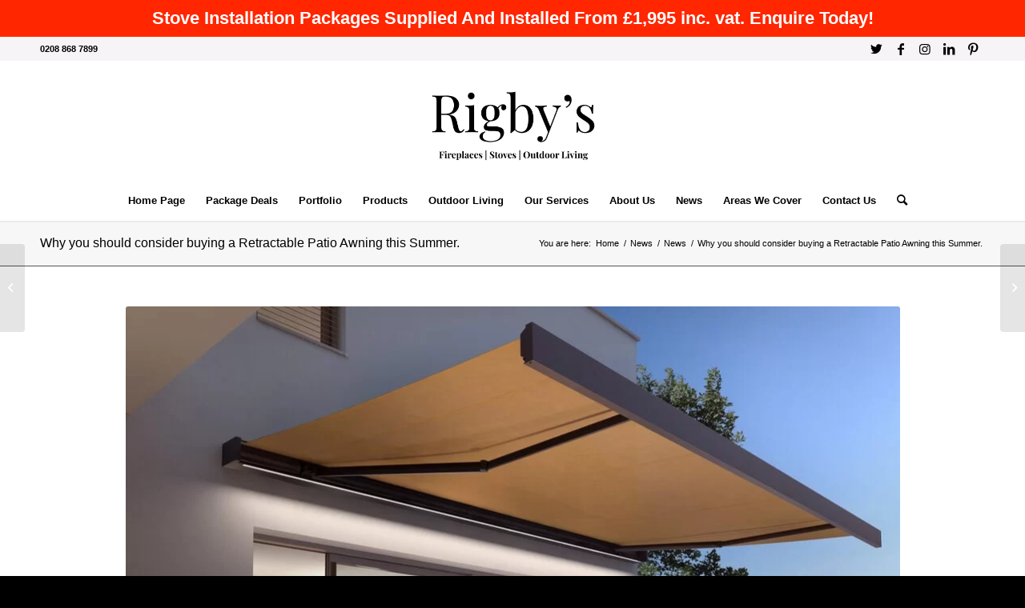

--- FILE ---
content_type: text/html; charset=UTF-8
request_url: https://rigbys.com/why-you-should-consider-buying-a-retractable-patio-awning/
body_size: 26603
content:
<!DOCTYPE html>
<html lang="en-GB" class="html_stretched responsive av-preloader-disabled av-default-lightbox  html_header_top html_logo_center html_bottom_nav_header html_menu_right html_custom html_header_sticky_disabled html_header_shrinking_disabled html_header_topbar_active html_mobile_menu_tablet html_header_searchicon html_content_align_center html_header_unstick_top_disabled html_header_stretch_disabled html_minimal_header html_minimal_header_shadow html_av-submenu-hidden html_av-submenu-display-hover html_av-overlay-side html_av-overlay-side-classic html_2 html_av-submenu-noclone html_entry_id_15079 av-cookies-no-cookie-consent av-no-preview html_text_menu_active ">
<head>
<meta charset="UTF-8" />
<!-- mobile setting -->
<meta name="viewport" content="width=device-width, initial-scale=1">
<!-- Scripts/CSS and wp_head hook -->
<meta name='robots' content='index, follow, max-image-preview:large, max-snippet:-1, max-video-preview:-1' />
<!-- Google Tag Manager for WordPress by gtm4wp.com -->
<script data-cfasync="false" data-pagespeed-no-defer>
var gtm4wp_datalayer_name = "dataLayer";
var dataLayer = dataLayer || [];
</script>
<!-- End Google Tag Manager for WordPress by gtm4wp.com --><style type="text/css">@font-face { font-family: 'star'; src: url('https://rigbys.com/wp-content/plugins/woocommerce/assets/fonts/star.eot'); src: url('https://rigbys.com/wp-content/plugins/woocommerce/assets/fonts/star.eot?#iefix') format('embedded-opentype'), 	  url('https://rigbys.com/wp-content/plugins/woocommerce/assets/fonts/star.woff') format('woff'), 	  url('https://rigbys.com/wp-content/plugins/woocommerce/assets/fonts/star.ttf') format('truetype'), 	  url('https://rigbys.com/wp-content/plugins/woocommerce/assets/fonts/star.svg#star') format('svg'); font-weight: normal; font-style: normal;  } @font-face { font-family: 'WooCommerce'; src: url('https://rigbys.com/wp-content/plugins/woocommerce/assets/fonts/WooCommerce.eot'); src: url('https://rigbys.com/wp-content/plugins/woocommerce/assets/fonts/WooCommerce.eot?#iefix') format('embedded-opentype'), 	  url('https://rigbys.com/wp-content/plugins/woocommerce/assets/fonts/WooCommerce.woff') format('woff'), 	  url('https://rigbys.com/wp-content/plugins/woocommerce/assets/fonts/WooCommerce.ttf') format('truetype'), 	  url('https://rigbys.com/wp-content/plugins/woocommerce/assets/fonts/WooCommerce.svg#WooCommerce') format('svg'); font-weight: normal; font-style: normal;  } </style>
<!-- This site is optimized with the Yoast SEO plugin v26.7 - https://yoast.com/wordpress/plugins/seo/ -->
<title>Purchasing A Retractable Patio Awning</title>
<meta name="description" content="At Rigby&#039;s we supply and install a range of retractable patio awnings in London, Surrey, Bucks and Herts." />
<link rel="canonical" href="https://rigbys.com/why-you-should-consider-buying-a-retractable-patio-awning/" />
<meta property="og:locale" content="en_GB" />
<meta property="og:type" content="article" />
<meta property="og:title" content="Purchasing A Retractable Patio Awning" />
<meta property="og:description" content="At Rigby&#039;s we supply and install a range of retractable patio awnings in London, Surrey, Bucks and Herts." />
<meta property="og:url" content="https://rigbys.com/why-you-should-consider-buying-a-retractable-patio-awning/" />
<meta property="og:site_name" content="Rigbys" />
<meta property="article:published_time" content="2023-05-25T10:56:26+00:00" />
<meta property="article:modified_time" content="2024-01-29T13:32:03+00:00" />
<meta property="og:image" content="https://rigbys.com/wp-content/uploads/2023/04/Retractable-patio-awning-1-e1689681307467.png" />
<meta property="og:image:width" content="675" />
<meta property="og:image:height" content="300" />
<meta property="og:image:type" content="image/png" />
<meta name="author" content="Katrina Fitzpatrick" />
<meta name="twitter:card" content="summary_large_image" />
<meta name="twitter:label1" content="Written by" />
<meta name="twitter:data1" content="Katrina Fitzpatrick" />
<meta name="twitter:label2" content="Estimated reading time" />
<meta name="twitter:data2" content="4 minutes" />
<script type="application/ld+json" class="yoast-schema-graph">{"@context":"https://schema.org","@graph":[{"@type":"Article","@id":"https://rigbys.com/why-you-should-consider-buying-a-retractable-patio-awning/#article","isPartOf":{"@id":"https://rigbys.com/why-you-should-consider-buying-a-retractable-patio-awning/"},"author":{"name":"Katrina Fitzpatrick","@id":"https://rigbys.com/#/schema/person/8049befaadf68e13b12bddb8453264f9"},"headline":"Why you should consider buying a Retractable Patio Awning this Summer.","datePublished":"2023-05-25T10:56:26+00:00","dateModified":"2024-01-29T13:32:03+00:00","mainEntityOfPage":{"@id":"https://rigbys.com/why-you-should-consider-buying-a-retractable-patio-awning/"},"wordCount":1016,"commentCount":5,"image":{"@id":"https://rigbys.com/why-you-should-consider-buying-a-retractable-patio-awning/#primaryimage"},"thumbnailUrl":"https://rigbys.com/wp-content/uploads/2023/04/Retractable-patio-awning-1-e1689681307467.png","articleSection":["News"],"inLanguage":"en-GB","potentialAction":[{"@type":"CommentAction","name":"Comment","target":["https://rigbys.com/why-you-should-consider-buying-a-retractable-patio-awning/#respond"]}]},{"@type":"WebPage","@id":"https://rigbys.com/why-you-should-consider-buying-a-retractable-patio-awning/","url":"https://rigbys.com/why-you-should-consider-buying-a-retractable-patio-awning/","name":"Purchasing A Retractable Patio Awning","isPartOf":{"@id":"https://rigbys.com/#website"},"primaryImageOfPage":{"@id":"https://rigbys.com/why-you-should-consider-buying-a-retractable-patio-awning/#primaryimage"},"image":{"@id":"https://rigbys.com/why-you-should-consider-buying-a-retractable-patio-awning/#primaryimage"},"thumbnailUrl":"https://rigbys.com/wp-content/uploads/2023/04/Retractable-patio-awning-1-e1689681307467.png","datePublished":"2023-05-25T10:56:26+00:00","dateModified":"2024-01-29T13:32:03+00:00","author":{"@id":"https://rigbys.com/#/schema/person/8049befaadf68e13b12bddb8453264f9"},"description":"At Rigby's we supply and install a range of retractable patio awnings in London, Surrey, Bucks and Herts.","breadcrumb":{"@id":"https://rigbys.com/why-you-should-consider-buying-a-retractable-patio-awning/#breadcrumb"},"inLanguage":"en-GB","potentialAction":[{"@type":"ReadAction","target":["https://rigbys.com/why-you-should-consider-buying-a-retractable-patio-awning/"]}]},{"@type":"ImageObject","inLanguage":"en-GB","@id":"https://rigbys.com/why-you-should-consider-buying-a-retractable-patio-awning/#primaryimage","url":"https://rigbys.com/wp-content/uploads/2023/04/Retractable-patio-awning-1-e1689681307467.png","contentUrl":"https://rigbys.com/wp-content/uploads/2023/04/Retractable-patio-awning-1-e1689681307467.png","width":675,"height":300},{"@type":"BreadcrumbList","@id":"https://rigbys.com/why-you-should-consider-buying-a-retractable-patio-awning/#breadcrumb","itemListElement":[{"@type":"ListItem","position":1,"name":"Home","item":"https://rigbys.com/home-page3/"},{"@type":"ListItem","position":2,"name":"Why you should consider buying a Retractable Patio Awning this Summer."}]},{"@type":"WebSite","@id":"https://rigbys.com/#website","url":"https://rigbys.com/","name":"Rigbys","description":"Specialists in Fireplaces, Stoves and Outdoor Living","potentialAction":[{"@type":"SearchAction","target":{"@type":"EntryPoint","urlTemplate":"https://rigbys.com/?s={search_term_string}"},"query-input":{"@type":"PropertyValueSpecification","valueRequired":true,"valueName":"search_term_string"}}],"inLanguage":"en-GB"},{"@type":"Person","@id":"https://rigbys.com/#/schema/person/8049befaadf68e13b12bddb8453264f9","name":"Katrina Fitzpatrick","image":{"@type":"ImageObject","inLanguage":"en-GB","@id":"https://rigbys.com/#/schema/person/image/","url":"https://secure.gravatar.com/avatar/a43206e75624545a7ce1a94d84abee2efde8be90b01cf5f6ad70ecb16ad3d2ab?s=96&d=mm&r=g","contentUrl":"https://secure.gravatar.com/avatar/a43206e75624545a7ce1a94d84abee2efde8be90b01cf5f6ad70ecb16ad3d2ab?s=96&d=mm&r=g","caption":"Katrina Fitzpatrick"},"sameAs":["http://www.rigbys.com"],"url":"https://rigbys.com/author/katrinafitz5gmail-com/"}]}</script>
<!-- / Yoast SEO plugin. -->
<link rel='dns-prefetch' href='//sandboxcheckouttoolkit.rapyd.net' />
<link rel="alternate" type="application/rss+xml" title="Rigbys &raquo; Feed" href="https://rigbys.com/feed/" />
<link rel="alternate" type="application/rss+xml" title="Rigbys &raquo; Comments Feed" href="https://rigbys.com/comments/feed/" />
<link rel="alternate" type="application/rss+xml" title="Rigbys &raquo; Why you should consider buying a Retractable Patio Awning this Summer. Comments Feed" href="https://rigbys.com/why-you-should-consider-buying-a-retractable-patio-awning/feed/" />
<link rel="alternate" title="oEmbed (JSON)" type="application/json+oembed" href="https://rigbys.com/wp-json/oembed/1.0/embed?url=https%3A%2F%2Frigbys.com%2Fwhy-you-should-consider-buying-a-retractable-patio-awning%2F" />
<link rel="alternate" title="oEmbed (XML)" type="text/xml+oembed" href="https://rigbys.com/wp-json/oembed/1.0/embed?url=https%3A%2F%2Frigbys.com%2Fwhy-you-should-consider-buying-a-retractable-patio-awning%2F&#038;format=xml" />
<style id='wp-img-auto-sizes-contain-inline-css' type='text/css'>
img:is([sizes=auto i],[sizes^="auto," i]){contain-intrinsic-size:3000px 1500px}
/*# sourceURL=wp-img-auto-sizes-contain-inline-css */
</style>
<style id='wp-block-library-inline-css' type='text/css'>
:root{--wp-block-synced-color:#7a00df;--wp-block-synced-color--rgb:122,0,223;--wp-bound-block-color:var(--wp-block-synced-color);--wp-editor-canvas-background:#ddd;--wp-admin-theme-color:#007cba;--wp-admin-theme-color--rgb:0,124,186;--wp-admin-theme-color-darker-10:#006ba1;--wp-admin-theme-color-darker-10--rgb:0,107,160.5;--wp-admin-theme-color-darker-20:#005a87;--wp-admin-theme-color-darker-20--rgb:0,90,135;--wp-admin-border-width-focus:2px}@media (min-resolution:192dpi){:root{--wp-admin-border-width-focus:1.5px}}.wp-element-button{cursor:pointer}:root .has-very-light-gray-background-color{background-color:#eee}:root .has-very-dark-gray-background-color{background-color:#313131}:root .has-very-light-gray-color{color:#eee}:root .has-very-dark-gray-color{color:#313131}:root .has-vivid-green-cyan-to-vivid-cyan-blue-gradient-background{background:linear-gradient(135deg,#00d084,#0693e3)}:root .has-purple-crush-gradient-background{background:linear-gradient(135deg,#34e2e4,#4721fb 50%,#ab1dfe)}:root .has-hazy-dawn-gradient-background{background:linear-gradient(135deg,#faaca8,#dad0ec)}:root .has-subdued-olive-gradient-background{background:linear-gradient(135deg,#fafae1,#67a671)}:root .has-atomic-cream-gradient-background{background:linear-gradient(135deg,#fdd79a,#004a59)}:root .has-nightshade-gradient-background{background:linear-gradient(135deg,#330968,#31cdcf)}:root .has-midnight-gradient-background{background:linear-gradient(135deg,#020381,#2874fc)}:root{--wp--preset--font-size--normal:16px;--wp--preset--font-size--huge:42px}.has-regular-font-size{font-size:1em}.has-larger-font-size{font-size:2.625em}.has-normal-font-size{font-size:var(--wp--preset--font-size--normal)}.has-huge-font-size{font-size:var(--wp--preset--font-size--huge)}.has-text-align-center{text-align:center}.has-text-align-left{text-align:left}.has-text-align-right{text-align:right}.has-fit-text{white-space:nowrap!important}#end-resizable-editor-section{display:none}.aligncenter{clear:both}.items-justified-left{justify-content:flex-start}.items-justified-center{justify-content:center}.items-justified-right{justify-content:flex-end}.items-justified-space-between{justify-content:space-between}.screen-reader-text{border:0;clip-path:inset(50%);height:1px;margin:-1px;overflow:hidden;padding:0;position:absolute;width:1px;word-wrap:normal!important}.screen-reader-text:focus{background-color:#ddd;clip-path:none;color:#444;display:block;font-size:1em;height:auto;left:5px;line-height:normal;padding:15px 23px 14px;text-decoration:none;top:5px;width:auto;z-index:100000}html :where(.has-border-color){border-style:solid}html :where([style*=border-top-color]){border-top-style:solid}html :where([style*=border-right-color]){border-right-style:solid}html :where([style*=border-bottom-color]){border-bottom-style:solid}html :where([style*=border-left-color]){border-left-style:solid}html :where([style*=border-width]){border-style:solid}html :where([style*=border-top-width]){border-top-style:solid}html :where([style*=border-right-width]){border-right-style:solid}html :where([style*=border-bottom-width]){border-bottom-style:solid}html :where([style*=border-left-width]){border-left-style:solid}html :where(img[class*=wp-image-]){height:auto;max-width:100%}:where(figure){margin:0 0 1em}html :where(.is-position-sticky){--wp-admin--admin-bar--position-offset:var(--wp-admin--admin-bar--height,0px)}@media screen and (max-width:600px){html :where(.is-position-sticky){--wp-admin--admin-bar--position-offset:0px}}
/*# sourceURL=wp-block-library-inline-css */
</style><!-- <link rel='stylesheet' id='wc-blocks-style-css' href='https://rigbys.com/wp-content/plugins/woocommerce/assets/client/blocks/wc-blocks.css?ver=wc-10.4.3' type='text/css' media='all' /> -->
<link rel="stylesheet" type="text/css" href="//rigbys.com/wp-content/cache/wpfc-minified/lwju3cxo/7ng46.css" media="all"/>
<style id='global-styles-inline-css' type='text/css'>
:root{--wp--preset--aspect-ratio--square: 1;--wp--preset--aspect-ratio--4-3: 4/3;--wp--preset--aspect-ratio--3-4: 3/4;--wp--preset--aspect-ratio--3-2: 3/2;--wp--preset--aspect-ratio--2-3: 2/3;--wp--preset--aspect-ratio--16-9: 16/9;--wp--preset--aspect-ratio--9-16: 9/16;--wp--preset--color--black: #000000;--wp--preset--color--cyan-bluish-gray: #abb8c3;--wp--preset--color--white: #ffffff;--wp--preset--color--pale-pink: #f78da7;--wp--preset--color--vivid-red: #cf2e2e;--wp--preset--color--luminous-vivid-orange: #ff6900;--wp--preset--color--luminous-vivid-amber: #fcb900;--wp--preset--color--light-green-cyan: #7bdcb5;--wp--preset--color--vivid-green-cyan: #00d084;--wp--preset--color--pale-cyan-blue: #8ed1fc;--wp--preset--color--vivid-cyan-blue: #0693e3;--wp--preset--color--vivid-purple: #9b51e0;--wp--preset--gradient--vivid-cyan-blue-to-vivid-purple: linear-gradient(135deg,rgb(6,147,227) 0%,rgb(155,81,224) 100%);--wp--preset--gradient--light-green-cyan-to-vivid-green-cyan: linear-gradient(135deg,rgb(122,220,180) 0%,rgb(0,208,130) 100%);--wp--preset--gradient--luminous-vivid-amber-to-luminous-vivid-orange: linear-gradient(135deg,rgb(252,185,0) 0%,rgb(255,105,0) 100%);--wp--preset--gradient--luminous-vivid-orange-to-vivid-red: linear-gradient(135deg,rgb(255,105,0) 0%,rgb(207,46,46) 100%);--wp--preset--gradient--very-light-gray-to-cyan-bluish-gray: linear-gradient(135deg,rgb(238,238,238) 0%,rgb(169,184,195) 100%);--wp--preset--gradient--cool-to-warm-spectrum: linear-gradient(135deg,rgb(74,234,220) 0%,rgb(151,120,209) 20%,rgb(207,42,186) 40%,rgb(238,44,130) 60%,rgb(251,105,98) 80%,rgb(254,248,76) 100%);--wp--preset--gradient--blush-light-purple: linear-gradient(135deg,rgb(255,206,236) 0%,rgb(152,150,240) 100%);--wp--preset--gradient--blush-bordeaux: linear-gradient(135deg,rgb(254,205,165) 0%,rgb(254,45,45) 50%,rgb(107,0,62) 100%);--wp--preset--gradient--luminous-dusk: linear-gradient(135deg,rgb(255,203,112) 0%,rgb(199,81,192) 50%,rgb(65,88,208) 100%);--wp--preset--gradient--pale-ocean: linear-gradient(135deg,rgb(255,245,203) 0%,rgb(182,227,212) 50%,rgb(51,167,181) 100%);--wp--preset--gradient--electric-grass: linear-gradient(135deg,rgb(202,248,128) 0%,rgb(113,206,126) 100%);--wp--preset--gradient--midnight: linear-gradient(135deg,rgb(2,3,129) 0%,rgb(40,116,252) 100%);--wp--preset--font-size--small: 13px;--wp--preset--font-size--medium: 20px;--wp--preset--font-size--large: 36px;--wp--preset--font-size--x-large: 42px;--wp--preset--spacing--20: 0.44rem;--wp--preset--spacing--30: 0.67rem;--wp--preset--spacing--40: 1rem;--wp--preset--spacing--50: 1.5rem;--wp--preset--spacing--60: 2.25rem;--wp--preset--spacing--70: 3.38rem;--wp--preset--spacing--80: 5.06rem;--wp--preset--shadow--natural: 6px 6px 9px rgba(0, 0, 0, 0.2);--wp--preset--shadow--deep: 12px 12px 50px rgba(0, 0, 0, 0.4);--wp--preset--shadow--sharp: 6px 6px 0px rgba(0, 0, 0, 0.2);--wp--preset--shadow--outlined: 6px 6px 0px -3px rgb(255, 255, 255), 6px 6px rgb(0, 0, 0);--wp--preset--shadow--crisp: 6px 6px 0px rgb(0, 0, 0);}:where(.is-layout-flex){gap: 0.5em;}:where(.is-layout-grid){gap: 0.5em;}body .is-layout-flex{display: flex;}.is-layout-flex{flex-wrap: wrap;align-items: center;}.is-layout-flex > :is(*, div){margin: 0;}body .is-layout-grid{display: grid;}.is-layout-grid > :is(*, div){margin: 0;}:where(.wp-block-columns.is-layout-flex){gap: 2em;}:where(.wp-block-columns.is-layout-grid){gap: 2em;}:where(.wp-block-post-template.is-layout-flex){gap: 1.25em;}:where(.wp-block-post-template.is-layout-grid){gap: 1.25em;}.has-black-color{color: var(--wp--preset--color--black) !important;}.has-cyan-bluish-gray-color{color: var(--wp--preset--color--cyan-bluish-gray) !important;}.has-white-color{color: var(--wp--preset--color--white) !important;}.has-pale-pink-color{color: var(--wp--preset--color--pale-pink) !important;}.has-vivid-red-color{color: var(--wp--preset--color--vivid-red) !important;}.has-luminous-vivid-orange-color{color: var(--wp--preset--color--luminous-vivid-orange) !important;}.has-luminous-vivid-amber-color{color: var(--wp--preset--color--luminous-vivid-amber) !important;}.has-light-green-cyan-color{color: var(--wp--preset--color--light-green-cyan) !important;}.has-vivid-green-cyan-color{color: var(--wp--preset--color--vivid-green-cyan) !important;}.has-pale-cyan-blue-color{color: var(--wp--preset--color--pale-cyan-blue) !important;}.has-vivid-cyan-blue-color{color: var(--wp--preset--color--vivid-cyan-blue) !important;}.has-vivid-purple-color{color: var(--wp--preset--color--vivid-purple) !important;}.has-black-background-color{background-color: var(--wp--preset--color--black) !important;}.has-cyan-bluish-gray-background-color{background-color: var(--wp--preset--color--cyan-bluish-gray) !important;}.has-white-background-color{background-color: var(--wp--preset--color--white) !important;}.has-pale-pink-background-color{background-color: var(--wp--preset--color--pale-pink) !important;}.has-vivid-red-background-color{background-color: var(--wp--preset--color--vivid-red) !important;}.has-luminous-vivid-orange-background-color{background-color: var(--wp--preset--color--luminous-vivid-orange) !important;}.has-luminous-vivid-amber-background-color{background-color: var(--wp--preset--color--luminous-vivid-amber) !important;}.has-light-green-cyan-background-color{background-color: var(--wp--preset--color--light-green-cyan) !important;}.has-vivid-green-cyan-background-color{background-color: var(--wp--preset--color--vivid-green-cyan) !important;}.has-pale-cyan-blue-background-color{background-color: var(--wp--preset--color--pale-cyan-blue) !important;}.has-vivid-cyan-blue-background-color{background-color: var(--wp--preset--color--vivid-cyan-blue) !important;}.has-vivid-purple-background-color{background-color: var(--wp--preset--color--vivid-purple) !important;}.has-black-border-color{border-color: var(--wp--preset--color--black) !important;}.has-cyan-bluish-gray-border-color{border-color: var(--wp--preset--color--cyan-bluish-gray) !important;}.has-white-border-color{border-color: var(--wp--preset--color--white) !important;}.has-pale-pink-border-color{border-color: var(--wp--preset--color--pale-pink) !important;}.has-vivid-red-border-color{border-color: var(--wp--preset--color--vivid-red) !important;}.has-luminous-vivid-orange-border-color{border-color: var(--wp--preset--color--luminous-vivid-orange) !important;}.has-luminous-vivid-amber-border-color{border-color: var(--wp--preset--color--luminous-vivid-amber) !important;}.has-light-green-cyan-border-color{border-color: var(--wp--preset--color--light-green-cyan) !important;}.has-vivid-green-cyan-border-color{border-color: var(--wp--preset--color--vivid-green-cyan) !important;}.has-pale-cyan-blue-border-color{border-color: var(--wp--preset--color--pale-cyan-blue) !important;}.has-vivid-cyan-blue-border-color{border-color: var(--wp--preset--color--vivid-cyan-blue) !important;}.has-vivid-purple-border-color{border-color: var(--wp--preset--color--vivid-purple) !important;}.has-vivid-cyan-blue-to-vivid-purple-gradient-background{background: var(--wp--preset--gradient--vivid-cyan-blue-to-vivid-purple) !important;}.has-light-green-cyan-to-vivid-green-cyan-gradient-background{background: var(--wp--preset--gradient--light-green-cyan-to-vivid-green-cyan) !important;}.has-luminous-vivid-amber-to-luminous-vivid-orange-gradient-background{background: var(--wp--preset--gradient--luminous-vivid-amber-to-luminous-vivid-orange) !important;}.has-luminous-vivid-orange-to-vivid-red-gradient-background{background: var(--wp--preset--gradient--luminous-vivid-orange-to-vivid-red) !important;}.has-very-light-gray-to-cyan-bluish-gray-gradient-background{background: var(--wp--preset--gradient--very-light-gray-to-cyan-bluish-gray) !important;}.has-cool-to-warm-spectrum-gradient-background{background: var(--wp--preset--gradient--cool-to-warm-spectrum) !important;}.has-blush-light-purple-gradient-background{background: var(--wp--preset--gradient--blush-light-purple) !important;}.has-blush-bordeaux-gradient-background{background: var(--wp--preset--gradient--blush-bordeaux) !important;}.has-luminous-dusk-gradient-background{background: var(--wp--preset--gradient--luminous-dusk) !important;}.has-pale-ocean-gradient-background{background: var(--wp--preset--gradient--pale-ocean) !important;}.has-electric-grass-gradient-background{background: var(--wp--preset--gradient--electric-grass) !important;}.has-midnight-gradient-background{background: var(--wp--preset--gradient--midnight) !important;}.has-small-font-size{font-size: var(--wp--preset--font-size--small) !important;}.has-medium-font-size{font-size: var(--wp--preset--font-size--medium) !important;}.has-large-font-size{font-size: var(--wp--preset--font-size--large) !important;}.has-x-large-font-size{font-size: var(--wp--preset--font-size--x-large) !important;}
/*# sourceURL=global-styles-inline-css */
</style>
<style id='classic-theme-styles-inline-css' type='text/css'>
/*! This file is auto-generated */
.wp-block-button__link{color:#fff;background-color:#32373c;border-radius:9999px;box-shadow:none;text-decoration:none;padding:calc(.667em + 2px) calc(1.333em + 2px);font-size:1.125em}.wp-block-file__button{background:#32373c;color:#fff;text-decoration:none}
/*# sourceURL=/wp-includes/css/classic-themes.min.css */
</style>
<!-- <link rel='stylesheet' id='simple-banner-style-css' href='https://rigbys.com/wp-content/plugins/simple-banner/simple-banner.css?ver=3.2.0' type='text/css' media='all' /> -->
<link rel="stylesheet" type="text/css" href="//rigbys.com/wp-content/cache/wpfc-minified/1cucih7b/7ng46.css" media="all"/>
<style id='woocommerce-inline-inline-css' type='text/css'>
.woocommerce form .form-row .required { visibility: visible; }
/*# sourceURL=woocommerce-inline-inline-css */
</style>
<!-- <link rel='stylesheet' id='avia-merged-styles-css' href='https://rigbys.com/wp-content/uploads/dynamic_avia/avia-merged-styles-92637a39147ccd112e8c77ab2926c0b0---680766648204d.css' type='text/css' media='all' /> -->
<!-- <link rel='stylesheet' id='avia-single-post-15079-css' href='https://rigbys.com/wp-content/uploads/avia_posts_css/post-15079.css?ver=ver-1745317809' type='text/css' media='all' /> -->
<!-- <link rel='stylesheet' id='call-now-button-modern-style-css' href='https://rigbys.com/wp-content/plugins/call-now-button/resources/style/modern.css?ver=1.5.5' type='text/css' media='all' /> -->
<link rel="stylesheet" type="text/css" href="//rigbys.com/wp-content/cache/wpfc-minified/mbhcrzcd/848e1.css" media="all"/>
<script src='//rigbys.com/wp-content/cache/wpfc-minified/7xvgi4l7/7ng46.js' type="text/javascript"></script>
<!-- <script type="text/javascript" src="https://rigbys.com/wp-includes/js/jquery/jquery.min.js?ver=3.7.1" id="jquery-core-js"></script> -->
<script type="text/javascript" id="simple-banner-script-js-before">
/* <![CDATA[ */
const simpleBannerScriptParams = {"pro_version_enabled":"","debug_mode":"","id":15079,"version":"3.2.0","banner_params":[{"hide_simple_banner":"no","simple_banner_prepend_element":"body","simple_banner_position":"sticky","header_margin":"","header_padding":"","wp_body_open_enabled":"","wp_body_open":true,"simple_banner_z_index":"","simple_banner_text":"Stove Installation Packages Supplied And Installed From \u00a31,995 inc. vat. Enquire Today!","disabled_on_current_page":false,"disabled_pages_array":[],"is_current_page_a_post":true,"disabled_on_posts":"","simple_banner_disabled_page_paths":"","simple_banner_font_size":"22px","simple_banner_color":"#ff2600","simple_banner_text_color":"#ffffff","simple_banner_link_color":"#d9abab","simple_banner_close_color":"","simple_banner_custom_css":"","simple_banner_scrolling_custom_css":"","simple_banner_text_custom_css":"","simple_banner_button_css":"","site_custom_css":"","keep_site_custom_css":"","site_custom_js":"","keep_site_custom_js":"","close_button_enabled":"","close_button_expiration":"","close_button_cookie_set":false,"current_date":{"date":"2026-01-15 05:23:34.914141","timezone_type":3,"timezone":"UTC"},"start_date":{"date":"2026-01-15 05:23:34.914146","timezone_type":3,"timezone":"UTC"},"end_date":{"date":"2026-01-15 05:23:34.914149","timezone_type":3,"timezone":"UTC"},"simple_banner_start_after_date":"","simple_banner_remove_after_date":"","simple_banner_insert_inside_element":""}]}
//# sourceURL=simple-banner-script-js-before
/* ]]> */
</script>
<script src='//rigbys.com/wp-content/cache/wpfc-minified/dhszpxno/7ng46.js' type="text/javascript"></script>
<!-- <script type="text/javascript" src="https://rigbys.com/wp-content/plugins/simple-banner/simple-banner.js?ver=3.2.0" id="simple-banner-script-js"></script> -->
<!-- <script type="text/javascript" src="https://rigbys.com/wp-content/plugins/woocommerce/assets/js/jquery-blockui/jquery.blockUI.min.js?ver=2.7.0-wc.10.4.3" id="wc-jquery-blockui-js" defer="defer" data-wp-strategy="defer"></script> -->
<script type="text/javascript" id="wc-add-to-cart-js-extra">
/* <![CDATA[ */
var wc_add_to_cart_params = {"ajax_url":"/wp-admin/admin-ajax.php","wc_ajax_url":"/?wc-ajax=%%endpoint%%","i18n_view_cart":"View basket","cart_url":"https://rigbys.com/basket/","is_cart":"","cart_redirect_after_add":"no"};
//# sourceURL=wc-add-to-cart-js-extra
/* ]]> */
</script>
<script src='//rigbys.com/wp-content/cache/wpfc-minified/qsdb86t4/7ng46.js' type="text/javascript"></script>
<!-- <script type="text/javascript" src="https://rigbys.com/wp-content/plugins/woocommerce/assets/js/frontend/add-to-cart.min.js?ver=10.4.3" id="wc-add-to-cart-js" defer="defer" data-wp-strategy="defer"></script> -->
<!-- <script type="text/javascript" src="https://rigbys.com/wp-content/plugins/woocommerce/assets/js/js-cookie/js.cookie.min.js?ver=2.1.4-wc.10.4.3" id="wc-js-cookie-js" defer="defer" data-wp-strategy="defer"></script> -->
<script type="text/javascript" id="woocommerce-js-extra">
/* <![CDATA[ */
var woocommerce_params = {"ajax_url":"/wp-admin/admin-ajax.php","wc_ajax_url":"/?wc-ajax=%%endpoint%%","i18n_password_show":"Show password","i18n_password_hide":"Hide password"};
//# sourceURL=woocommerce-js-extra
/* ]]> */
</script>
<script src='//rigbys.com/wp-content/cache/wpfc-minified/10qhakg0/7ng46.js' type="text/javascript"></script>
<!-- <script type="text/javascript" src="https://rigbys.com/wp-content/plugins/woocommerce/assets/js/frontend/woocommerce.min.js?ver=10.4.3" id="woocommerce-js" defer="defer" data-wp-strategy="defer"></script> -->
<script type="text/javascript" id="rapyd_public-js-extra">
/* <![CDATA[ */
var myAjax = {"ajaxurl":"https://rigbys.com/wp-admin/admin-ajax.php"};
//# sourceURL=rapyd_public-js-extra
/* ]]> */
</script>
<script src='//rigbys.com/wp-content/cache/wpfc-minified/6me2x8vs/7ng46.js' type="text/javascript"></script>
<!-- <script type="text/javascript" src="https://rigbys.com/wp-content/plugins/rapyd-payments/public/js/rapyd-public.js?ver=1.1.8" id="rapyd_public-js"></script> -->
<script type="text/javascript" src="https://sandboxcheckouttoolkit.rapyd.net?ver=1.1.8" id="rapyd_toolkit-js"></script>
<script type="text/javascript" id="WCPAY_ASSETS-js-extra">
/* <![CDATA[ */
var wcpayAssets = {"url":"https://rigbys.com/wp-content/plugins/woocommerce-payments/dist/"};
//# sourceURL=WCPAY_ASSETS-js-extra
/* ]]> */
</script>
<link rel="https://api.w.org/" href="https://rigbys.com/wp-json/" /><link rel="alternate" title="JSON" type="application/json" href="https://rigbys.com/wp-json/wp/v2/posts/15079" /><link rel="EditURI" type="application/rsd+xml" title="RSD" href="https://rigbys.com/xmlrpc.php?rsd" />
<meta name="generator" content="WordPress 6.9" />
<meta name="generator" content="WooCommerce 10.4.3" />
<link rel='shortlink' href='https://rigbys.com/?p=15079' />
<style id="simple-banner-position" type="text/css">.simple-banner{position:sticky;}</style><style id="simple-banner-font-size" type="text/css">.simple-banner .simple-banner-text{font-size:22px;}</style><style id="simple-banner-background-color" type="text/css">.simple-banner{background:#ff2600;}</style><style id="simple-banner-text-color" type="text/css">.simple-banner .simple-banner-text{color:#ffffff;}</style><style id="simple-banner-link-color" type="text/css">.simple-banner .simple-banner-text a{color:#d9abab;}</style><style id="simple-banner-z-index" type="text/css">.simple-banner{z-index: 99999;}</style><style id="simple-banner-site-custom-css-dummy" type="text/css"></style><script id="simple-banner-site-custom-js-dummy" type="text/javascript"></script>
<!-- Google Tag Manager for WordPress by gtm4wp.com -->
<!-- GTM Container placement set to automatic -->
<script data-cfasync="false" data-pagespeed-no-defer type="text/javascript">
var dataLayer_content = {"pagePostType":"post","pagePostType2":"single-post","pageCategory":["news"],"pagePostAuthor":"Katrina Fitzpatrick"};
dataLayer.push( dataLayer_content );
</script>
<script data-cfasync="false" data-pagespeed-no-defer type="text/javascript">
(function(w,d,s,l,i){w[l]=w[l]||[];w[l].push({'gtm.start':
new Date().getTime(),event:'gtm.js'});var f=d.getElementsByTagName(s)[0],
j=d.createElement(s),dl=l!='dataLayer'?'&l='+l:'';j.async=true;j.src=
'//www.googletagmanager.com/gtm.js?id='+i+dl;f.parentNode.insertBefore(j,f);
})(window,document,'script','dataLayer','GTM-KVS749M7');
</script>
<!-- End Google Tag Manager for WordPress by gtm4wp.com --><link rel="profile" href="http://gmpg.org/xfn/11" />
<link rel="alternate" type="application/rss+xml" title="Rigbys RSS2 Feed" href="https://rigbys.com/feed/" />
<link rel="pingback" href="https://rigbys.com/xmlrpc.php" />
<style type='text/css' media='screen'>
#top #header_main > .container, #top #header_main > .container .main_menu  .av-main-nav > li > a, #top #header_main #menu-item-shop .cart_dropdown_link{ height:150px; line-height: 150px; }
.html_top_nav_header .av-logo-container{ height:150px;  }
.html_header_top.html_header_sticky #top #wrap_all #main{ padding-top:232px; } 
</style>
<!--[if lt IE 9]><script src="https://rigbys.com/wp-content/themes/enfold1/js/html5shiv.js"></script><![endif]-->
<link rel="icon" href="https://rigbys.com/wp-content/uploads/2020/07/Rigby-Favicon-9.png" type="image/png">
<noscript><style>.woocommerce-product-gallery{ opacity: 1 !important; }</style></noscript>
<!-- To speed up the rendering and to display the site as fast as possible to the user we include some styles and scripts for above the fold content inline -->
<script type="text/javascript">'use strict';var avia_is_mobile=!1;if(/Android|webOS|iPhone|iPad|iPod|BlackBerry|IEMobile|Opera Mini/i.test(navigator.userAgent)&&'ontouchstart' in document.documentElement){avia_is_mobile=!0;document.documentElement.className+=' avia_mobile '}
else{document.documentElement.className+=' avia_desktop '};document.documentElement.className+=' js_active ';(function(){var e=['-webkit-','-moz-','-ms-',''],n='';for(var t in e){if(e[t]+'transform' in document.documentElement.style){document.documentElement.className+=' avia_transform ';n=e[t]+'transform'};if(e[t]+'perspective' in document.documentElement.style)document.documentElement.className+=' avia_transform3d '};if(typeof document.getElementsByClassName=='function'&&typeof document.documentElement.getBoundingClientRect=='function'&&avia_is_mobile==!1){if(n&&window.innerHeight>0){setTimeout(function(){var e=0,o={},a=0,t=document.getElementsByClassName('av-parallax'),i=window.pageYOffset||document.documentElement.scrollTop;for(e=0;e<t.length;e++){t[e].style.top='0px';o=t[e].getBoundingClientRect();a=Math.ceil((window.innerHeight+i-o.top)*0.3);t[e].style[n]='translate(0px, '+a+'px)';t[e].style.top='auto';t[e].className+=' enabled-parallax '}},50)}}})();</script>		<style type="text/css" id="wp-custom-css">
.avia_desktop .av-hover-overlay-active .av-masonry-image-container {
opacity: 1;
}
.ca-slider_slide .slide-overlay_title {
color: #fff !important;
font-size: 24px;
line-height: 1.12;
margin-bottom: 5px;
}
/** Start Block Kit CSS: 71-3-d415519effd9e11f35d2438c58ea7ebf **/
.envato-block__preview{overflow: visible;}
/** End Block Kit CSS: 71-3-d415519effd9e11f35d2438c58ea7ebf **/
/** Start Template Kit CSS: Notary Public (css/customizer.css) **/
/* Envato Custom CSS - applied to the element it affects */
/* border-radius on tab border */
.envato-kit-195-roundborders .elementor-tabs div{
border-radius: 4px
}
.envato-kit-195-roundborders .elementor-toggle-item{
border-bottom: 1px solid #ccc
}
/** End Template Kit CSS: Notary Public (css/customizer.css) **/
/** Start Block Kit CSS: 136-3-fc37602abad173a9d9d95d89bbe6bb80 **/
.envato-block__preview{overflow: visible !important;}
/** End Block Kit CSS: 136-3-fc37602abad173a9d9d95d89bbe6bb80 **/
/** Start Template Kit CSS: Real Estate Agent (css/customizer.css) **/
.realesate-sale .realestate-sqft{
position: absolute;
top: 20px;
left: 10px;
}
.custom-accordion .elementor-tab-title i{
font-size: 12px;
}
.elementor-accordion-item {
margin-bottom: 10px;
}
.elementor-tab-desktop-title.elementor-active {
background-color: #f7657d !important;
}
.elementor-widget-tabs .elementor-tab-content {
padding: 20px 0;
}
/** End Template Kit CSS: Real Estate Agent (css/customizer.css) **/
/** Start Block Kit CSS: 135-3-c665d4805631b9a8bf464e65129b2f58 **/
.envato-block__preview{overflow: visible;}
/** End Block Kit CSS: 135-3-c665d4805631b9a8bf464e65129b2f58 **/
/** Start Block Kit CSS: 142-3-a175df65179b9ef6a5ca9f1b2c0202b9 **/
.envato-block__preview{
overflow: visible;
}
/* Border Radius */
.envato-kit-139-accordion .elementor-widget-container{
border-radius: 10px !important;
}
.envato-kit-139-map iframe,
.envato-kit-139-slider .slick-slide,
.envato-kit-139-flipbox .elementor-flip-box div{
border-radius: 10px !important;
}
/** End Block Kit CSS: 142-3-a175df65179b9ef6a5ca9f1b2c0202b9 **/
/** Start Block Kit CSS: 144-3-3a7d335f39a8579c20cdf02f8d462582 **/
.envato-block__preview{overflow: visible;}
/* Envato Kit 141 Custom Styles - Applied to the element under Advanced */
.elementor-headline-animation-type-drop-in .elementor-headline-dynamic-wrapper{
text-align: center;
}
.envato-kit-141-top-0 h1,
.envato-kit-141-top-0 h2,
.envato-kit-141-top-0 h3,
.envato-kit-141-top-0 h4,
.envato-kit-141-top-0 h5,
.envato-kit-141-top-0 h6,
.envato-kit-141-top-0 p {
margin-top: 0;
}
.envato-kit-141-newsletter-inline .elementor-field-textual.elementor-size-md {
padding-left: 1.5rem;
padding-right: 1.5rem;
}
.envato-kit-141-bottom-0 p {
margin-bottom: 0;
}
.envato-kit-141-bottom-8 .elementor-price-list .elementor-price-list-item .elementor-price-list-header {
margin-bottom: .5rem;
}
.envato-kit-141.elementor-widget-testimonial-carousel.elementor-pagination-type-bullets .swiper-container {
padding-bottom: 52px;
}
.envato-kit-141-display-inline {
display: inline-block;
}
.envato-kit-141 .elementor-slick-slider ul.slick-dots {
bottom: -40px;
}
/** End Block Kit CSS: 144-3-3a7d335f39a8579c20cdf02f8d462582 **/
/** Start Block Kit CSS: 141-3-1d55f1e76be9fb1a8d9de88accbe962f **/
.envato-kit-138-bracket .elementor-widget-container > *:before{
content:"[";
color:#ffab00;
display:inline-block;
margin-right:4px;
line-height:1em;
position:relative;
top:-1px;
}
.envato-kit-138-bracket .elementor-widget-container > *:after{
content:"]";
color:#ffab00;
display:inline-block;
margin-left:4px;
line-height:1em;
position:relative;
top:-1px;
}
/** End Block Kit CSS: 141-3-1d55f1e76be9fb1a8d9de88accbe962f **/
/** Start Block Kit CSS: 143-3-7969bb877702491bc5ca272e536ada9d **/
.envato-block__preview{overflow: visible;}
/* Material Button Click Effect */
.envato-kit-140-material-hit .menu-item a,
.envato-kit-140-material-button .elementor-button{
background-position: center;
transition: background 0.8s;
}
.envato-kit-140-material-hit .menu-item a:hover,
.envato-kit-140-material-button .elementor-button:hover{
background: radial-gradient(circle, transparent 1%, #fff 1%) center/15000%;
}
.envato-kit-140-material-hit .menu-item a:active,
.envato-kit-140-material-button .elementor-button:active{
background-color: #FFF;
background-size: 100%;
transition: background 0s;
}
/* Field Shadow */
.envato-kit-140-big-shadow-form .elementor-field-textual{
box-shadow: 0 20px 30px rgba(0,0,0, .05);
}
/* FAQ */
.envato-kit-140-faq .elementor-accordion .elementor-accordion-item{
border-width: 0 0 1px !important;
}
/* Scrollable Columns */
.envato-kit-140-scrollable{
height: 100%;
overflow: auto;
overflow-x: hidden;
}
/* ImageBox: No Space */
.envato-kit-140-imagebox-nospace:hover{
transform: scale(1.1);
transition: all 0.3s;
}
.envato-kit-140-imagebox-nospace figure{
line-height: 0;
}
.envato-kit-140-slide .elementor-slide-content{
background: #FFF;
margin-left: -60px;
padding: 1em;
}
.envato-kit-140-carousel .slick-active:not(.slick-current)  img{
padding: 20px !important;
transition: all .9s;
}
/** End Block Kit CSS: 143-3-7969bb877702491bc5ca272e536ada9d **/
/** Start Block Kit CSS: 72-3-34d2cc762876498c8f6be5405a48e6e2 **/
.envato-block__preview{overflow: visible;}
/*Kit 69 Custom Styling for buttons */
.envato-kit-69-slide-btn .elementor-button,
.envato-kit-69-cta-btn .elementor-button,
.envato-kit-69-flip-btn .elementor-button{
border-left: 0px !important;
border-bottom: 0px !important;
border-right: 0px !important;
padding: 15px 0 0 !important;
}
.envato-kit-69-slide-btn .elementor-slide-button:hover,
.envato-kit-69-cta-btn .elementor-button:hover,
.envato-kit-69-flip-btn .elementor-button:hover{
margin-bottom: 20px;
}
.envato-kit-69-menu .elementor-nav-menu--main a:hover{
margin-top: -7px;
padding-top: 4px;
border-bottom: 1px solid #FFF;
}
/* Fix menu dropdown width */
.envato-kit-69-menu .elementor-nav-menu--dropdown{
width: 100% !important;
}
/** End Block Kit CSS: 72-3-34d2cc762876498c8f6be5405a48e6e2 **/
/* 24-02-25 (kh) */
.page-id-25091 .product-sec { background: #ffffff;box-shadow: 1px 1px 21px -2px #f5eeff; padding-bottom: 20px !important; height: 430px;}
.page-id-25091 .product-sec .av-special-heading {margin-top: 25px !important;
padding-top: 0 !important; text-align: left; padding: 0 20px 0 20px;}
.page-id-25091 .hr-short {padding: 0; margin: 0px 0 11px 0 !important;}
.page-id-25091 .hr {margin: 0px 0 19px 0 !important;}
.page-id-25091 .about_section:before {    content: ''; width: 99vw; margin-left: 50%; background-color: #f6f8ff; position: absolute; top: 0; left: 0; height: 100%; -webkit-transform: translateX(-50%); transform: translateX(-50%); z-index: -1; visibility: visible;}
.page-id-25091 .about_section {    padding: 40px 0 !important;}
.page-id-25091 main.template-page.content{padding-bottom: 0;}
.page-id-25091 h2.av-special-heading-tag {font-size: 26px !important;}
.page-id-25091 .avia-slider-testimonials a.prev-slide {margin-top: 60px !important;}
.page-id-25091 .avia-slider-testimonials a.next-slide {margin-top: 60px !important;}
.page-id-25091 .avia-slider-testimonials {margin-top: 10px; margin-bottom: 10px;}
.page-id-25091 .hr.av-9i9is77-94467b6071bb71b619c94eaefc27d13d {    margin-top: 40px !important; margin-bottom: 33px !important;}
.page-id-25091 .latest_news {margin-top: 85px !important;margin-bottom: 0 !important;    padding-bottom: 0 !important;}
.page-id-25091 .portfolios_grid div#httpsrigbyscomretractable-patio-awnings {display: grid; gap: 20px; grid-template-columns: repeat(4, 1fr); height: auto !important;}
.page-id-25091 .portfolios_grid div#httpsrigbyscomretractable-patio-awnings .grid-entry {position: relative !important; width: 100%; left: inherit !important; margin: 0; top: inherit !important;}
.page-id-25091 .portfolios_grid div#httpsrigbyscomretractable-patio-awnings .grid-entry article.main_color{ height: 100%;}
.page-id-25091 .portfolios_grid div#httpsrigbyscomretractable-patio-awnings .grid-entry article.main_color:hover h3 a {color: #787474;}
.page-id-25091 .portfolios_grid div#httpsrigbyscomretractable-patio-awnings .grid-entry article.main_color h3.grid-entry-title {line-height: 1.5;}
.page-id-25091 .portfolios_grid div#httpsrigbyscomretractable-patio-awnings .grid-entry article.main_color .grid-content {padding: 15px 0 0 0 !important;}
.page-id-25091 .service-col img {    width: 400px;}
.page-id-25091 .hr.av-g9khkkj-08f19002faaa7127f8ca77025b8a1cad { margin-top: 40px !important; margin-bottom: 30px !important;}
.page-id-25091 .hr.av-6q3c937-602669e68bb22f57586d851634c43b2c {    margin-top: 20px !important;}
.page-id-25091 nav.pagination span.pagination-meta {font-size: 16px; border: solid 1px; border-radius: 4px;}
.page-id-25091 nav.pagination span.current {color: #000 !important; font-size: 16px;}
.page-id-25091 nav.pagination a {  font-size: 16px !important;}
.page-id-25091 .av-masonry-pagination.av-masonry-pagination-pagination {padding: 10px 0 0 0;}
.page-id-25091 .slider-section h2.avia-caption-title {color: #fff !important; font-size: 22px;}
.page-id-25091 .avia_sortable_active .av-4bwlv43-953ee373168a862127e0c27be8b10118 .isotope {-webkit-transition: height 0.5s 0.2scubic-bezier(0.165,0.840,0.440,1.000);    transition: height 0.5s 0.2scubic-bezier(0.165,0.840,0.440,1.000);    display: grid; gap: 20px;  grid-template-columns: repeat(5, 1fr);    height: auto !important;     margin-bottom: 15px;}
.page-id-25091 .avia_sortable_active .av-4bwlv43-953ee373168a862127e0c27be8b10118 .isotope .isotope-item {position: relative !important; left: inherit !important; top: inherit !important;	    width: 100%; box-shadow: 1px 1px 21px -2px #f5eeff; background: #ffffff;}
.page-id-25091 .avia_sortable_active .av-4bwlv43-953ee373168a862127e0c27be8b10118 .isotope .isotope-item figure {position: relative; left: inherit; top: inherit; right: inherit;overflow:visible !important;}
.page-id-25091 .avia_sortable_active .av-4bwlv43-953ee373168a862127e0c27be8b10118 .isotope .isotope-item .av-masonry-outerimage-container {position: relative;}
.page-id-25091 .avia_sortable_active .av-4bwlv43-953ee373168a862127e0c27be8b10118 .isotope .isotope-item .av-masonry-image-container {position: relative;    height: 200px;}
.page-id-25091 .avia_sortable_active .av-4bwlv43-953ee373168a862127e0c27be8b10118 .isotope .isotope-item figcaption.site-background {position: relative;    bottom: inherit; padding: 10px 10px 10px 10px;}
.page-id-25091 .av-masonry-entry.isotope-item.av-masonry-item-no-image.all_sort.news_sort.information_sort.latest-news_sort.av-masonry-item-loaded {display: none;}
.page-id-25091 .avia_sortable_active .av-4bwlv43-953ee373168a862127e0c27be8b10118 .isotope .isotope-item .av-inner-masonry-sizer {display: none;}
.page-id-25091 figcaption.av-inner-masonry-content h3 {font-weight: 500;  font-size: 16px; padding-bottom: 8px;}
.page-id-25091 figcaption.av-inner-masonry-content span.av-masonry-date.meta-color.updated{color: #606060;
font-size: 15px; color: #606060;}
.page-id-25091 .av-4bwlv43-953ee373168a862127e0c27be8b10118 nav.pagination {margin-bottom: 25px;}
.page-id-25091 .slider-section ul.avia-slideshow-inner li .avia-slide-wrap img {height: 600px;    object-fit: cover;}
.page-id-25091 .av-masonry-entry.isotope-item.av-masonry-item-no-image.all_sort.news_sort.latest-news_sort.av-masonry-item-loaded{display:none;}
.page-id-25091 .av-m7k2pte8-5e4ffe4d401cd5057550bfbb3b855f83 figure .av-masonry-image-container {opacity: 1;}
.home .av-portfolio-grid-sorting-container .grid-sort-container .grid-entry {position: relative !important; left: 0 !important; margin: 0 0 30px;    top: inherit !important;}
.home .av-portfolio-grid-sorting-container .grid-sort-container .grid-entry .grid-content {padding: 0 15px; position: relative; min-height: 67px;    display: flex; align-items: center;    justify-content: center; text-align: center;}
.home .av-portfolio-grid-sorting-container .grid-sort-container .grid-entry .grid-content h3 {line-height: 1.5;}
@media (max-width: 991px) {
.page-id-25091 .avia_sortable_active .av-4bwlv43-953ee373168a862127e0c27be8b10118 .isotope .isotope-item{width: 48%;}
.page-id-25091 .avia_sortable_active .av-4bwlv43-953ee373168a862127e0c27be8b10118 .isotope .isotope-item:nth-child(even) {
margin-left: 30px !important;
}
.page-id-25091 .avia_sortable_active .av-4bwlv43-953ee373168a862127e0c27be8b10118 .isotope .isotope-item {margin-bottom: 30px;}
.page-id-25091 .avia_sortable_active .av-4bwlv43-953ee373168a862127e0c27be8b10118 .isotope{display:block;}
}
@media (max-width: 846px) {.page-id-25091 .avia_sortable_active .av-4bwlv43-953ee373168a862127e0c27be8b10118 .isotope .isotope-item {width: 100%;    }
.page-id-25091 .avia_sortable_active .av-4bwlv43-953ee373168a862127e0c27be8b10118 .isotope .isotope-item:nth-child(even) {
margin-left: 0 !important;}
}
@media only screen and (min-width: 480px) and (max-width: 767px){
.page-id-25091 .avia_sortable_active .av-4bwlv43-953ee373168a862127e0c27be8b10118 .isotope .isotope-item:nth-child(even){margin-left:0 !important;}
.page-id-25091 .avia_sortable_active .av-4bwlv43-953ee373168a862127e0c27be8b10118 .isotope .isotope-item{width:100% !important;}
}
@media (max-width: 767px) {
.page-id-25091 .product-sec{height:auto;}
.page-id-25091 .product-sec h6{font-size: 20px !important; padding-bottom: 6px;}
.page-id-25091 .product-sec h3{font-size: 20px !important; padding-bottom: 6px;}
.page-id-25091 .product-sec .av-special-heading{padding: 0 14px 0 14px;}
.page-id-25091 .product-sec{    height: auto;}
.product-sec .avia-image-container-inner {width: 100%;}
.product-sec .avia-image-container-inner img {width: 100%;}
.page-id-25091 .portfolios_grid div#httpsrigbyscomretractable-patio-awnings {display: block;}
.page-id-25091 .portfolios_grid div#httpsrigbyscomretractable-patio-awnings .grid-entry{width:100% !important; margin-bottom: 30px !important;}
.page-id-25091 .portfolios_grid div#httpsrigbyscomretractable-patio-awnings .grid-entry article.main_color .grid-content{padding: 15px 0 15px 0 !important;}
.responsive #top .av-large-testimonial-slider.avia-testimonial-wrapper .avia-testimonial{padding:0;}
}
@media (max-width: 576px) {
.page-id-25091 .slider-section h2.avia-caption-title{font-size: 14px !important;}
.slider-section ul.avia-slideshow-inner li .avia-slide-wrap img{height:auto;}
}
/* 24-02-25 (kh) */
.av-1px-gap.av-fixed-size .av-masonry-entry .av-inner-masonry{height:300px;}
.av-masonry-pagination .pagination{margin-top:100px}
.page-id-25091 .grid-entry-title
{font-size:11.5px;}
.av_promobox .avia-button-right {
float: none;
}
.av_promobox .avia-button {
float: none;
position: unset;
margin-top: 0 !important;
width: 150px; /* Adjust width as needed */
margin: auto;
#top .custom-promobox .avia-button {
font-size: 30px;
color: red;
}#top .avia-promocontent p {
font-size: 35px;
}.av_promobox .avia-button {
position: relative;
margin-top: 10px!important;
}
.avia-promocontent { margin-right: 0; }
}    .promo-box-text {
font-size: 25px; /* Or any size you desire */
}.avia-promocontent p {
font-size: 21px;
}.avia-promocontent  { font-family: 'Dancing Script', 'HelveticaNeue', 'Helvetica Neue', Helvetica, roboto, roboto; }
@media only screen and (max-width: 479px) { 
.responsive #top #wrap_all #main .products .product {
margin: 0 1% 1% 0;
width: 49%;
}@media only screen and (max-width: 479px) { 
.responsive #top #wrap_all #main .products .product {
margin: 0 1% 1% 0;
width: 49%;
}@media only screen and (max-width: 479px) { 
.responsive #top #wrap_all #main .products .product {
margin: 0 1% 1% 0;
width: 49%;
}
}
}
}
}
}
</style>
<style type='text/css'>
@font-face {font-family: 'entypo-fontello'; font-weight: normal; font-style: normal; font-display: auto;
src: url('https://rigbys.com/wp-content/themes/enfold1/config-templatebuilder/avia-template-builder/assets/fonts/entypo-fontello.woff2') format('woff2'),
url('https://rigbys.com/wp-content/themes/enfold1/config-templatebuilder/avia-template-builder/assets/fonts/entypo-fontello.woff') format('woff'),
url('https://rigbys.com/wp-content/themes/enfold1/config-templatebuilder/avia-template-builder/assets/fonts/entypo-fontello.ttf') format('truetype'), 
url('https://rigbys.com/wp-content/themes/enfold1/config-templatebuilder/avia-template-builder/assets/fonts/entypo-fontello.svg#entypo-fontello') format('svg'),
url('https://rigbys.com/wp-content/themes/enfold1/config-templatebuilder/avia-template-builder/assets/fonts/entypo-fontello.eot'),
url('https://rigbys.com/wp-content/themes/enfold1/config-templatebuilder/avia-template-builder/assets/fonts/entypo-fontello.eot?#iefix') format('embedded-opentype');
} #top .avia-font-entypo-fontello, body .avia-font-entypo-fontello, html body [data-av_iconfont='entypo-fontello']:before{ font-family: 'entypo-fontello'; }
</style>
<!--
Debugging Info for Theme support: 
Theme: Enfold
Version: 4.8.5
Installed: enfold1
AviaFramework Version: 5.0
AviaBuilder Version: 4.8
aviaElementManager Version: 1.0.1
ML:256-PU:181-PLA:24
WP:6.9
Compress: CSS:all theme files - JS:all theme files
Updates: disabled
PLAu:23
-->
<!-- <link rel='stylesheet' id='wc-stripe-blocks-checkout-style-css' href='https://rigbys.com/wp-content/plugins/woocommerce-gateway-stripe/build/upe-blocks.css?ver=5149cca93b0373758856' type='text/css' media='all' /> -->
<link rel="stylesheet" type="text/css" href="//rigbys.com/wp-content/cache/wpfc-minified/jpc6cab4/7ng46.css" media="all"/>
</head>
<body id="top" class="wp-singular post-template-default single single-post postid-15079 single-format-standard wp-theme-enfold1  rtl_columns stretched georgia-websave georgia theme-enfold1 sp-easy-accordion-enabled woocommerce-no-js avia-responsive-images-support responsive-images-lightbox-support avia-woocommerce-30" itemscope="itemscope" itemtype="https://schema.org/WebPage" >
<!-- GTM Container placement set to automatic -->
<!-- Google Tag Manager (noscript) -->
<noscript><iframe src="https://www.googletagmanager.com/ns.html?id=GTM-KVS749M7" height="0" width="0" style="display:none;visibility:hidden" aria-hidden="true"></iframe></noscript>
<!-- End Google Tag Manager (noscript) -->
<div id='wrap_all'>
<header id='header' class='all_colors header_color light_bg_color  av_header_top av_logo_center av_bottom_nav_header av_menu_right av_custom av_header_sticky_disabled av_header_shrinking_disabled av_header_stretch_disabled av_mobile_menu_tablet av_header_searchicon av_header_unstick_top_disabled av_minimal_header av_minimal_header_shadow av_header_border_disabled'  role="banner" itemscope="itemscope" itemtype="https://schema.org/WPHeader" >
<div id='header_meta' class='container_wrap container_wrap_meta  av_icon_active_right av_extra_header_active av_phone_active_left av_entry_id_15079'>
<div class='container'>
<ul class='noLightbox social_bookmarks icon_count_5'><li class='social_bookmarks_twitter av-social-link-twitter social_icon_1'><a target="_blank" aria-label="Link to Twitter" href='https://twitter.com/RigbyFires' aria-hidden='false' data-av_icon='' data-av_iconfont='entypo-fontello' title='Twitter' rel="noopener"><span class='avia_hidden_link_text'>Twitter</span></a></li><li class='social_bookmarks_facebook av-social-link-facebook social_icon_2'><a target="_blank" aria-label="Link to Facebook" href='https://www.facebook.com/RigbysUK/' aria-hidden='false' data-av_icon='' data-av_iconfont='entypo-fontello' title='Facebook' rel="noopener"><span class='avia_hidden_link_text'>Facebook</span></a></li><li class='social_bookmarks_instagram av-social-link-instagram social_icon_3'><a target="_blank" aria-label="Link to Instagram" href='https://www.instagram.com/rigbys_uk/' aria-hidden='false' data-av_icon='' data-av_iconfont='entypo-fontello' title='Instagram' rel="noopener"><span class='avia_hidden_link_text'>Instagram</span></a></li><li class='social_bookmarks_linkedin av-social-link-linkedin social_icon_4'><a target="_blank" aria-label="Link to LinkedIn" href='https://www.linkedin.com/company/rigby-s/?viewAsMember=true' aria-hidden='false' data-av_icon='' data-av_iconfont='entypo-fontello' title='LinkedIn' rel="noopener"><span class='avia_hidden_link_text'>LinkedIn</span></a></li><li class='social_bookmarks_pinterest av-social-link-pinterest social_icon_5'><a target="_blank" aria-label="Link to Pinterest" href='https://www.pinterest.co.uk/RigbyFires/' aria-hidden='false' data-av_icon='' data-av_iconfont='entypo-fontello' title='Pinterest' rel="noopener"><span class='avia_hidden_link_text'>Pinterest</span></a></li></ul><div class='phone-info '><div>0208 868 7899</div></div>			      </div>
</div>
<div  id='header_main' class='container_wrap container_wrap_logo'>
<ul  class = 'menu-item cart_dropdown ' data-success='was added to the cart'><li class='cart_dropdown_first'><a class='cart_dropdown_link' href='https://rigbys.com/basket/'><span aria-hidden='true' data-av_icon='' data-av_iconfont='entypo-fontello'></span><span class='av-cart-counter '>0</span><span class='avia_hidden_link_text'>Shopping Cart</span></a><!--<span class='cart_subtotal'><span class="woocommerce-Price-amount amount"><bdi><span class="woocommerce-Price-currencySymbol">&pound;</span>0.00</bdi></span></span>--><div class='dropdown_widget dropdown_widget_cart'><div class='avia-arrow'></div><div class="widget_shopping_cart_content"></div></div></li></ul><div class='container av-logo-container'><div class='inner-container'><span class='logo'><a href='https://rigbys.com/'><img src="https://rigbys.com/wp-content/uploads/2020/07/Untitled-presentation-1.png" srcset="https://rigbys.com/wp-content/uploads/2020/07/Untitled-presentation-1.png 960w, https://rigbys.com/wp-content/uploads/2020/07/Untitled-presentation-1-605x340.png 605w, https://rigbys.com/wp-content/uploads/2020/07/Untitled-presentation-1-300x169.png 300w, https://rigbys.com/wp-content/uploads/2020/07/Untitled-presentation-1-768x432.png 768w, https://rigbys.com/wp-content/uploads/2020/07/Untitled-presentation-1-705x397.png 705w, https://rigbys.com/wp-content/uploads/2020/07/Untitled-presentation-1-601x338.png 601w, https://rigbys.com/wp-content/uploads/2020/07/Untitled-presentation-1-600x338.png 600w" sizes="(max-width: 960px) 100vw, 960px" height="100" width="300" alt='Rigbys' title='Untitled presentation (1)' /></a></span></div></div><div id='header_main_alternate' class='container_wrap'><div class='container'><nav class='main_menu' data-selectname='Select a page'  role="navigation" itemscope="itemscope" itemtype="https://schema.org/SiteNavigationElement" ><div class="avia-menu av-main-nav-wrap"><ul id="avia-menu" class="menu av-main-nav"><li id="menu-item-2602" class="menu-item menu-item-type-post_type menu-item-object-page menu-item-top-level menu-item-top-level-1"><a href="https://rigbys.com/home-page2/" itemprop="url"><span class="avia-bullet"></span><span class="avia-menu-text">Home Page</span><span class="avia-menu-fx"><span class="avia-arrow-wrap"><span class="avia-arrow"></span></span></span></a></li>
<li id="menu-item-19994" class="menu-item menu-item-type-post_type menu-item-object-page menu-item-top-level menu-item-top-level-2"><a href="https://rigbys.com/log-burner-packages/" itemprop="url"><span class="avia-bullet"></span><span class="avia-menu-text">Package Deals</span><span class="avia-menu-fx"><span class="avia-arrow-wrap"><span class="avia-arrow"></span></span></span></a></li>
<li id="menu-item-13547" class="menu-item menu-item-type-post_type menu-item-object-page menu-item-top-level menu-item-top-level-3"><a href="https://rigbys.com/portfolio/" itemprop="url"><span class="avia-bullet"></span><span class="avia-menu-text">Portfolio</span><span class="avia-menu-fx"><span class="avia-arrow-wrap"><span class="avia-arrow"></span></span></span></a></li>
<li id="menu-item-179" class="menu-item menu-item-type-post_type menu-item-object-page menu-item-has-children menu-item-top-level menu-item-top-level-4"><a href="https://rigbys.com/shop/" itemprop="url"><span class="avia-bullet"></span><span class="avia-menu-text">Products</span><span class="avia-menu-fx"><span class="avia-arrow-wrap"><span class="avia-arrow"></span></span></span></a>
<ul class="sub-menu">
<li id="menu-item-2890" class="menu-item menu-item-type-post_type menu-item-object-page"><a href="https://rigbys.com/bio-ethanol-fires/" itemprop="url"><span class="avia-bullet"></span><span class="avia-menu-text">Bio Ethanol Fires</span></a></li>
<li id="menu-item-887" class="menu-item menu-item-type-post_type menu-item-object-page menu-item-has-children"><a href="https://rigbys.com/products/fireplaces/cast-iron/" itemprop="url"><span class="avia-bullet"></span><span class="avia-menu-text">Cast Iron Fires</span></a>
<ul class="sub-menu">
<li id="menu-item-543" class="menu-item menu-item-type-post_type menu-item-object-page"><a href="https://rigbys.com/products/fireplaces/cast-iron/cast-iron-combinations/" itemprop="url"><span class="avia-bullet"></span><span class="avia-menu-text">Cast Iron Combinations</span></a></li>
<li id="menu-item-964" class="menu-item menu-item-type-post_type menu-item-object-page"><a href="https://rigbys.com/products/fireplaces/cast-iron/cast-iron-insert/" itemprop="url"><span class="avia-bullet"></span><span class="avia-menu-text">Cast Iron Insert</span></a></li>
<li id="menu-item-566" class="menu-item menu-item-type-post_type menu-item-object-page"><a href="https://rigbys.com/products/fireplaces/cast-iron/fire_baskets/" itemprop="url"><span class="avia-bullet"></span><span class="avia-menu-text">Fire Baskets &#038; Firedogs</span></a></li>
</ul>
</li>
<li id="menu-item-462" class="menu-item menu-item-type-post_type menu-item-object-page menu-item-has-children"><a href="https://rigbys.com/products/electric/" itemprop="url"><span class="avia-bullet"></span><span class="avia-menu-text">Electric Fires</span></a>
<ul class="sub-menu">
<li id="menu-item-410" class="menu-item menu-item-type-post_type menu-item-object-page"><a href="https://rigbys.com/products/electric/hole-in-the-wall-electric-fire/" itemprop="url"><span class="avia-bullet"></span><span class="avia-menu-text">Hole in the Wall Electric Fire</span></a></li>
<li id="menu-item-409" class="menu-item menu-item-type-post_type menu-item-object-page"><a href="https://rigbys.com/inset-electric-fires/" itemprop="url"><span class="avia-bullet"></span><span class="avia-menu-text">Inset Electric Fire</span></a></li>
<li id="menu-item-7006" class="menu-item menu-item-type-post_type menu-item-object-page"><a href="https://rigbys.com/products/electric/electric-fire-suites/" itemprop="url"><span class="avia-bullet"></span><span class="avia-menu-text">Electric Fire Suites</span></a></li>
</ul>
</li>
<li id="menu-item-463" class="menu-item menu-item-type-post_type menu-item-object-page menu-item-has-children"><a href="https://rigbys.com/products/fireplaces/" itemprop="url"><span class="avia-bullet"></span><span class="avia-menu-text">Fireplaces</span></a>
<ul class="sub-menu">
<li id="menu-item-28046" class="menu-item menu-item-type-post_type menu-item-object-page"><a href="https://rigbys.com/fireplace-hearths-2/" itemprop="url"><span class="avia-bullet"></span><span class="avia-menu-text">Fireplace Hearths</span></a></li>
<li id="menu-item-1940" class="menu-item menu-item-type-post_type menu-item-object-page menu-item-has-children"><a href="https://rigbys.com/mantels/" itemprop="url"><span class="avia-bullet"></span><span class="avia-menu-text">Fireplace Surrounds</span></a>
<ul class="sub-menu">
<li id="menu-item-13544" class="menu-item menu-item-type-post_type menu-item-object-page"><a href="https://rigbys.com/bathstone-surrounds/" itemprop="url"><span class="avia-bullet"></span><span class="avia-menu-text">Bathstone Surrounds</span></a></li>
<li id="menu-item-545" class="menu-item menu-item-type-post_type menu-item-object-page"><a href="https://rigbys.com/products/fireplaces/fireplace-surrounds/" itemprop="url"><span class="avia-bullet"></span><span class="avia-menu-text">Limestone Fireplace Surrounds</span></a></li>
<li id="menu-item-9883" class="menu-item menu-item-type-post_type menu-item-object-page"><a href="https://rigbys.com/products/fireplaces/marble-fireplace-surrounds/" itemprop="url"><span class="avia-bullet"></span><span class="avia-menu-text">Marble Fireplace Surrounds</span></a></li>
<li id="menu-item-1942" class="menu-item menu-item-type-post_type menu-item-object-page"><a href="https://rigbys.com/products/fireplaces/timber-mantels/" itemprop="url"><span class="avia-bullet"></span><span class="avia-menu-text">Wooden Fireplace Surrounds</span></a></li>
</ul>
</li>
<li id="menu-item-544" class="menu-item menu-item-type-post_type menu-item-object-page"><a href="https://rigbys.com/products/fireplaces/fire-suites/" itemprop="url"><span class="avia-bullet"></span><span class="avia-menu-text">Fireplace Suites</span></a></li>
</ul>
</li>
<li id="menu-item-464" class="menu-item menu-item-type-post_type menu-item-object-page menu-item-has-children"><a href="https://rigbys.com/products/gas-fireplaces/" itemprop="url"><span class="avia-bullet"></span><span class="avia-menu-text">Gas Fireplaces</span></a>
<ul class="sub-menu">
<li id="menu-item-408" class="menu-item menu-item-type-post_type menu-item-object-page"><a href="https://rigbys.com/products/gas-fireplaces/hole-in-the-wall-gas-fire/" itemprop="url"><span class="avia-bullet"></span><span class="avia-menu-text">Hole in the Wall Gas Fire</span></a></li>
<li id="menu-item-407" class="menu-item menu-item-type-post_type menu-item-object-page"><a href="https://rigbys.com/products/gas-fireplaces/inset-gas-fire/" itemprop="url"><span class="avia-bullet"></span><span class="avia-menu-text">Inset Gas Fire</span></a></li>
</ul>
</li>
<li id="menu-item-405" class="menu-item menu-item-type-post_type menu-item-object-page"><a href="https://rigbys.com/products/outdoor-heater-patio-heater-garden-heater/" itemprop="url"><span class="avia-bullet"></span><span class="avia-menu-text">Outdoor Heating</span></a></li>
<li id="menu-item-457" class="menu-item menu-item-type-post_type menu-item-object-page menu-item-has-children"><a href="https://rigbys.com/products/wood-burning-stoves/" itemprop="url"><span class="avia-bullet"></span><span class="avia-menu-text">Stoves</span></a>
<ul class="sub-menu">
<li id="menu-item-461" class="menu-item menu-item-type-post_type menu-item-object-page"><a href="https://rigbys.com/products/wood-burning-stoves/contemporary-stoves/" itemprop="url"><span class="avia-bullet"></span><span class="avia-menu-text">Contemporary Stoves</span></a></li>
<li id="menu-item-17571" class="menu-item menu-item-type-post_type menu-item-object-page"><a href="https://rigbys.com/wood-burning-stove-installation/" itemprop="url"><span class="avia-bullet"></span><span class="avia-menu-text">Traditional Stoves</span></a></li>
<li id="menu-item-458" class="menu-item menu-item-type-post_type menu-item-object-page"><a href="https://rigbys.com/products/wood-burning-stoves/inset-design-ready-stoves/" itemprop="url"><span class="avia-bullet"></span><span class="avia-menu-text">Inset Stoves</span></a></li>
<li id="menu-item-782" class="menu-item menu-item-type-post_type menu-item-object-page"><a href="https://rigbys.com/products/wood-burning-stoves/electric-stoves/" itemprop="url"><span class="avia-bullet"></span><span class="avia-menu-text">Electric Stoves</span></a></li>
<li id="menu-item-783" class="menu-item menu-item-type-post_type menu-item-object-page"><a href="https://rigbys.com/products/wood-burning-stoves/gas-stoves-2/" itemprop="url"><span class="avia-bullet"></span><span class="avia-menu-text">Gas Stoves</span></a></li>
<li id="menu-item-554" class="menu-item menu-item-type-post_type menu-item-object-page"><a href="https://rigbys.com/products/beams/" itemprop="url"><span class="avia-bullet"></span><span class="avia-menu-text">Beams</span></a></li>
<li id="menu-item-555" class="menu-item menu-item-type-post_type menu-item-object-page"><a href="https://rigbys.com/products/chambers/" itemprop="url"><span class="avia-bullet"></span><span class="avia-menu-text">Chambers</span></a></li>
</ul>
</li>
</ul>
</li>
<li id="menu-item-5488" class="menu-item menu-item-type-post_type menu-item-object-page menu-item-has-children menu-item-top-level menu-item-top-level-5"><a href="https://rigbys.com/outdoor-living-patio-garden-awnings/" itemprop="url"><span class="avia-bullet"></span><span class="avia-menu-text">Outdoor Living</span><span class="avia-menu-fx"><span class="avia-arrow-wrap"><span class="avia-arrow"></span></span></span></a>
<ul class="sub-menu">
<li id="menu-item-15959" class="menu-item menu-item-type-post_type menu-item-object-page"><a href="https://rigbys.com/retractable-garden-patio-awnings/" itemprop="url"><span class="avia-bullet"></span><span class="avia-menu-text">Retractable Garden &#038; Patio Awnings</span></a></li>
<li id="menu-item-11194" class="menu-item menu-item-type-post_type menu-item-object-page"><a href="https://rigbys.com/patio-and-shop-awnings/" itemprop="url"><span class="avia-bullet"></span><span class="avia-menu-text">Commercial Awnings.</span></a></li>
<li id="menu-item-5492" class="menu-item menu-item-type-post_type menu-item-object-page"><a href="https://rigbys.com/products/outdoor-heater-patio-heater-garden-heater/" itemprop="url"><span class="avia-bullet"></span><span class="avia-menu-text">Outdoor Heating</span></a></li>
</ul>
</li>
<li id="menu-item-180" class="menu-item menu-item-type-post_type menu-item-object-page menu-item-has-children menu-item-top-level menu-item-top-level-6"><a href="https://rigbys.com/our-services/" itemprop="url"><span class="avia-bullet"></span><span class="avia-menu-text">Our Services</span><span class="avia-menu-fx"><span class="avia-arrow-wrap"><span class="avia-arrow"></span></span></span></a>
<ul class="sub-menu">
<li id="menu-item-433" class="menu-item menu-item-type-post_type menu-item-object-page"><a href="https://rigbys.com/our-services/chimney-work/" itemprop="url"><span class="avia-bullet"></span><span class="avia-menu-text">Chimney Work</span></a></li>
<li id="menu-item-432" class="menu-item menu-item-type-post_type menu-item-object-page"><a href="https://rigbys.com/retractable-garden-patio-awnings/free-survey/" itemprop="url"><span class="avia-bullet"></span><span class="avia-menu-text">Free Survey</span></a></li>
<li id="menu-item-435" class="menu-item menu-item-type-post_type menu-item-object-page"><a href="https://rigbys.com/our-services/installation-4/" itemprop="url"><span class="avia-bullet"></span><span class="avia-menu-text">Installation</span></a></li>
<li id="menu-item-434" class="menu-item menu-item-type-post_type menu-item-object-page"><a href="https://rigbys.com/our-services/servicing-2/" itemprop="url"><span class="avia-bullet"></span><span class="avia-menu-text">Servicing &#038; Repair</span></a></li>
</ul>
</li>
<li id="menu-item-182" class="menu-item menu-item-type-post_type menu-item-object-page menu-item-top-level menu-item-top-level-7"><a href="https://rigbys.com/about-us/" itemprop="url"><span class="avia-bullet"></span><span class="avia-menu-text">About Us</span><span class="avia-menu-fx"><span class="avia-arrow-wrap"><span class="avia-arrow"></span></span></span></a></li>
<li id="menu-item-178" class="menu-item menu-item-type-post_type menu-item-object-page menu-item-top-level menu-item-top-level-8 current-menu-item"><a href="https://rigbys.com/news/" itemprop="url"><span class="avia-bullet"></span><span class="avia-menu-text">News</span><span class="avia-menu-fx"><span class="avia-arrow-wrap"><span class="avia-arrow"></span></span></span></a></li>
<li id="menu-item-2993" class="menu-item menu-item-type-post_type menu-item-object-page menu-item-top-level menu-item-top-level-9"><a href="https://rigbys.com/areas-we-cover/" itemprop="url"><span class="avia-bullet"></span><span class="avia-menu-text">Areas We Cover</span><span class="avia-menu-fx"><span class="avia-arrow-wrap"><span class="avia-arrow"></span></span></span></a></li>
<li id="menu-item-181" class="menu-item menu-item-type-post_type menu-item-object-page menu-item-top-level menu-item-top-level-10"><a href="https://rigbys.com/contact-us/" itemprop="url"><span class="avia-bullet"></span><span class="avia-menu-text">Contact Us</span><span class="avia-menu-fx"><span class="avia-arrow-wrap"><span class="avia-arrow"></span></span></span></a></li>
<li id="menu-item-search" class="noMobile menu-item menu-item-search-dropdown menu-item-avia-special"><a aria-label="Search" href="?s=" rel="nofollow" data-avia-search-tooltip="
&lt;form role=&quot;search&quot; action=&quot;https://rigbys.com/&quot; id=&quot;searchform&quot; method=&quot;get&quot; class=&quot;&quot;&gt;
&lt;div&gt;
&lt;input type=&quot;text&quot; id=&quot;s&quot; name=&quot;s&quot; value=&quot;&quot; placeholder=&#039;Search&#039; /&gt;
&lt;input type=&quot;submit&quot; value=&quot;&quot; id=&quot;searchsubmit&quot; class=&quot;button avia-font-entypo-fontello&quot; /&gt;
&lt;/div&gt;
&lt;/form&gt;
" aria-hidden='false' data-av_icon='' data-av_iconfont='entypo-fontello'><span class="avia_hidden_link_text">Search</span></a></li><li class="av-burger-menu-main menu-item-avia-special ">
<a href="#" aria-label="Menu" aria-hidden="false">
<span class="av-hamburger av-hamburger--spin av-js-hamburger">
<span class="av-hamburger-box">
<span class="av-hamburger-inner"></span>
<strong>Menu</strong>
</span>
</span>
<span class="avia_hidden_link_text">Menu</span>
</a>
</li></ul></div></nav></div> </div> 
<!-- end container_wrap-->
</div>
<div id="avia_alternate_menu_container" style="display: none;"><nav class='main_menu' data-selectname='Select a page'  role="navigation" itemscope="itemscope" itemtype="https://schema.org/SiteNavigationElement" ><div class="avia_alternate_menu av-main-nav-wrap"><ul id="avia_alternate_menu" class="menu av-main-nav"><li id="menu-item-2602" class="menu-item menu-item-type-post_type menu-item-object-page menu-item-top-level menu-item-top-level-1"><a href="https://rigbys.com/home-page2/" itemprop="url"><span class="avia-bullet"></span><span class="avia-menu-text">Home Page</span><span class="avia-menu-fx"><span class="avia-arrow-wrap"><span class="avia-arrow"></span></span></span></a></li>
<li id="menu-item-19994" class="menu-item menu-item-type-post_type menu-item-object-page menu-item-top-level menu-item-top-level-2"><a href="https://rigbys.com/log-burner-packages/" itemprop="url"><span class="avia-bullet"></span><span class="avia-menu-text">Package Deals</span><span class="avia-menu-fx"><span class="avia-arrow-wrap"><span class="avia-arrow"></span></span></span></a></li>
<li id="menu-item-13547" class="menu-item menu-item-type-post_type menu-item-object-page menu-item-top-level menu-item-top-level-3"><a href="https://rigbys.com/portfolio/" itemprop="url"><span class="avia-bullet"></span><span class="avia-menu-text">Portfolio</span><span class="avia-menu-fx"><span class="avia-arrow-wrap"><span class="avia-arrow"></span></span></span></a></li>
<li id="menu-item-179" class="menu-item menu-item-type-post_type menu-item-object-page menu-item-has-children menu-item-top-level menu-item-top-level-4"><a href="https://rigbys.com/shop/" itemprop="url"><span class="avia-bullet"></span><span class="avia-menu-text">Products</span><span class="avia-menu-fx"><span class="avia-arrow-wrap"><span class="avia-arrow"></span></span></span></a>
<ul class="sub-menu">
<li id="menu-item-2890" class="menu-item menu-item-type-post_type menu-item-object-page"><a href="https://rigbys.com/bio-ethanol-fires/" itemprop="url"><span class="avia-bullet"></span><span class="avia-menu-text">Bio Ethanol Fires</span></a></li>
<li id="menu-item-887" class="menu-item menu-item-type-post_type menu-item-object-page menu-item-has-children"><a href="https://rigbys.com/products/fireplaces/cast-iron/" itemprop="url"><span class="avia-bullet"></span><span class="avia-menu-text">Cast Iron Fires</span></a>
<ul class="sub-menu">
<li id="menu-item-543" class="menu-item menu-item-type-post_type menu-item-object-page"><a href="https://rigbys.com/products/fireplaces/cast-iron/cast-iron-combinations/" itemprop="url"><span class="avia-bullet"></span><span class="avia-menu-text">Cast Iron Combinations</span></a></li>
<li id="menu-item-964" class="menu-item menu-item-type-post_type menu-item-object-page"><a href="https://rigbys.com/products/fireplaces/cast-iron/cast-iron-insert/" itemprop="url"><span class="avia-bullet"></span><span class="avia-menu-text">Cast Iron Insert</span></a></li>
<li id="menu-item-566" class="menu-item menu-item-type-post_type menu-item-object-page"><a href="https://rigbys.com/products/fireplaces/cast-iron/fire_baskets/" itemprop="url"><span class="avia-bullet"></span><span class="avia-menu-text">Fire Baskets &#038; Firedogs</span></a></li>
</ul>
</li>
<li id="menu-item-462" class="menu-item menu-item-type-post_type menu-item-object-page menu-item-has-children"><a href="https://rigbys.com/products/electric/" itemprop="url"><span class="avia-bullet"></span><span class="avia-menu-text">Electric Fires</span></a>
<ul class="sub-menu">
<li id="menu-item-410" class="menu-item menu-item-type-post_type menu-item-object-page"><a href="https://rigbys.com/products/electric/hole-in-the-wall-electric-fire/" itemprop="url"><span class="avia-bullet"></span><span class="avia-menu-text">Hole in the Wall Electric Fire</span></a></li>
<li id="menu-item-409" class="menu-item menu-item-type-post_type menu-item-object-page"><a href="https://rigbys.com/inset-electric-fires/" itemprop="url"><span class="avia-bullet"></span><span class="avia-menu-text">Inset Electric Fire</span></a></li>
<li id="menu-item-7006" class="menu-item menu-item-type-post_type menu-item-object-page"><a href="https://rigbys.com/products/electric/electric-fire-suites/" itemprop="url"><span class="avia-bullet"></span><span class="avia-menu-text">Electric Fire Suites</span></a></li>
</ul>
</li>
<li id="menu-item-463" class="menu-item menu-item-type-post_type menu-item-object-page menu-item-has-children"><a href="https://rigbys.com/products/fireplaces/" itemprop="url"><span class="avia-bullet"></span><span class="avia-menu-text">Fireplaces</span></a>
<ul class="sub-menu">
<li id="menu-item-28046" class="menu-item menu-item-type-post_type menu-item-object-page"><a href="https://rigbys.com/fireplace-hearths-2/" itemprop="url"><span class="avia-bullet"></span><span class="avia-menu-text">Fireplace Hearths</span></a></li>
<li id="menu-item-1940" class="menu-item menu-item-type-post_type menu-item-object-page menu-item-has-children"><a href="https://rigbys.com/mantels/" itemprop="url"><span class="avia-bullet"></span><span class="avia-menu-text">Fireplace Surrounds</span></a>
<ul class="sub-menu">
<li id="menu-item-13544" class="menu-item menu-item-type-post_type menu-item-object-page"><a href="https://rigbys.com/bathstone-surrounds/" itemprop="url"><span class="avia-bullet"></span><span class="avia-menu-text">Bathstone Surrounds</span></a></li>
<li id="menu-item-545" class="menu-item menu-item-type-post_type menu-item-object-page"><a href="https://rigbys.com/products/fireplaces/fireplace-surrounds/" itemprop="url"><span class="avia-bullet"></span><span class="avia-menu-text">Limestone Fireplace Surrounds</span></a></li>
<li id="menu-item-9883" class="menu-item menu-item-type-post_type menu-item-object-page"><a href="https://rigbys.com/products/fireplaces/marble-fireplace-surrounds/" itemprop="url"><span class="avia-bullet"></span><span class="avia-menu-text">Marble Fireplace Surrounds</span></a></li>
<li id="menu-item-1942" class="menu-item menu-item-type-post_type menu-item-object-page"><a href="https://rigbys.com/products/fireplaces/timber-mantels/" itemprop="url"><span class="avia-bullet"></span><span class="avia-menu-text">Wooden Fireplace Surrounds</span></a></li>
</ul>
</li>
<li id="menu-item-544" class="menu-item menu-item-type-post_type menu-item-object-page"><a href="https://rigbys.com/products/fireplaces/fire-suites/" itemprop="url"><span class="avia-bullet"></span><span class="avia-menu-text">Fireplace Suites</span></a></li>
</ul>
</li>
<li id="menu-item-464" class="menu-item menu-item-type-post_type menu-item-object-page menu-item-has-children"><a href="https://rigbys.com/products/gas-fireplaces/" itemprop="url"><span class="avia-bullet"></span><span class="avia-menu-text">Gas Fireplaces</span></a>
<ul class="sub-menu">
<li id="menu-item-408" class="menu-item menu-item-type-post_type menu-item-object-page"><a href="https://rigbys.com/products/gas-fireplaces/hole-in-the-wall-gas-fire/" itemprop="url"><span class="avia-bullet"></span><span class="avia-menu-text">Hole in the Wall Gas Fire</span></a></li>
<li id="menu-item-407" class="menu-item menu-item-type-post_type menu-item-object-page"><a href="https://rigbys.com/products/gas-fireplaces/inset-gas-fire/" itemprop="url"><span class="avia-bullet"></span><span class="avia-menu-text">Inset Gas Fire</span></a></li>
</ul>
</li>
<li id="menu-item-405" class="menu-item menu-item-type-post_type menu-item-object-page"><a href="https://rigbys.com/products/outdoor-heater-patio-heater-garden-heater/" itemprop="url"><span class="avia-bullet"></span><span class="avia-menu-text">Outdoor Heating</span></a></li>
<li id="menu-item-457" class="menu-item menu-item-type-post_type menu-item-object-page menu-item-has-children"><a href="https://rigbys.com/products/wood-burning-stoves/" itemprop="url"><span class="avia-bullet"></span><span class="avia-menu-text">Stoves</span></a>
<ul class="sub-menu">
<li id="menu-item-461" class="menu-item menu-item-type-post_type menu-item-object-page"><a href="https://rigbys.com/products/wood-burning-stoves/contemporary-stoves/" itemprop="url"><span class="avia-bullet"></span><span class="avia-menu-text">Contemporary Stoves</span></a></li>
<li id="menu-item-17571" class="menu-item menu-item-type-post_type menu-item-object-page"><a href="https://rigbys.com/wood-burning-stove-installation/" itemprop="url"><span class="avia-bullet"></span><span class="avia-menu-text">Traditional Stoves</span></a></li>
<li id="menu-item-458" class="menu-item menu-item-type-post_type menu-item-object-page"><a href="https://rigbys.com/products/wood-burning-stoves/inset-design-ready-stoves/" itemprop="url"><span class="avia-bullet"></span><span class="avia-menu-text">Inset Stoves</span></a></li>
<li id="menu-item-782" class="menu-item menu-item-type-post_type menu-item-object-page"><a href="https://rigbys.com/products/wood-burning-stoves/electric-stoves/" itemprop="url"><span class="avia-bullet"></span><span class="avia-menu-text">Electric Stoves</span></a></li>
<li id="menu-item-783" class="menu-item menu-item-type-post_type menu-item-object-page"><a href="https://rigbys.com/products/wood-burning-stoves/gas-stoves-2/" itemprop="url"><span class="avia-bullet"></span><span class="avia-menu-text">Gas Stoves</span></a></li>
<li id="menu-item-554" class="menu-item menu-item-type-post_type menu-item-object-page"><a href="https://rigbys.com/products/beams/" itemprop="url"><span class="avia-bullet"></span><span class="avia-menu-text">Beams</span></a></li>
<li id="menu-item-555" class="menu-item menu-item-type-post_type menu-item-object-page"><a href="https://rigbys.com/products/chambers/" itemprop="url"><span class="avia-bullet"></span><span class="avia-menu-text">Chambers</span></a></li>
</ul>
</li>
</ul>
</li>
<li id="menu-item-5488" class="menu-item menu-item-type-post_type menu-item-object-page menu-item-has-children menu-item-top-level menu-item-top-level-5"><a href="https://rigbys.com/outdoor-living-patio-garden-awnings/" itemprop="url"><span class="avia-bullet"></span><span class="avia-menu-text">Outdoor Living</span><span class="avia-menu-fx"><span class="avia-arrow-wrap"><span class="avia-arrow"></span></span></span></a>
<ul class="sub-menu">
<li id="menu-item-15959" class="menu-item menu-item-type-post_type menu-item-object-page"><a href="https://rigbys.com/retractable-garden-patio-awnings/" itemprop="url"><span class="avia-bullet"></span><span class="avia-menu-text">Retractable Garden &#038; Patio Awnings</span></a></li>
<li id="menu-item-11194" class="menu-item menu-item-type-post_type menu-item-object-page"><a href="https://rigbys.com/patio-and-shop-awnings/" itemprop="url"><span class="avia-bullet"></span><span class="avia-menu-text">Commercial Awnings.</span></a></li>
<li id="menu-item-5492" class="menu-item menu-item-type-post_type menu-item-object-page"><a href="https://rigbys.com/products/outdoor-heater-patio-heater-garden-heater/" itemprop="url"><span class="avia-bullet"></span><span class="avia-menu-text">Outdoor Heating</span></a></li>
</ul>
</li>
<li id="menu-item-180" class="menu-item menu-item-type-post_type menu-item-object-page menu-item-has-children menu-item-top-level menu-item-top-level-6"><a href="https://rigbys.com/our-services/" itemprop="url"><span class="avia-bullet"></span><span class="avia-menu-text">Our Services</span><span class="avia-menu-fx"><span class="avia-arrow-wrap"><span class="avia-arrow"></span></span></span></a>
<ul class="sub-menu">
<li id="menu-item-433" class="menu-item menu-item-type-post_type menu-item-object-page"><a href="https://rigbys.com/our-services/chimney-work/" itemprop="url"><span class="avia-bullet"></span><span class="avia-menu-text">Chimney Work</span></a></li>
<li id="menu-item-432" class="menu-item menu-item-type-post_type menu-item-object-page"><a href="https://rigbys.com/retractable-garden-patio-awnings/free-survey/" itemprop="url"><span class="avia-bullet"></span><span class="avia-menu-text">Free Survey</span></a></li>
<li id="menu-item-435" class="menu-item menu-item-type-post_type menu-item-object-page"><a href="https://rigbys.com/our-services/installation-4/" itemprop="url"><span class="avia-bullet"></span><span class="avia-menu-text">Installation</span></a></li>
<li id="menu-item-434" class="menu-item menu-item-type-post_type menu-item-object-page"><a href="https://rigbys.com/our-services/servicing-2/" itemprop="url"><span class="avia-bullet"></span><span class="avia-menu-text">Servicing &#038; Repair</span></a></li>
</ul>
</li>
<li id="menu-item-182" class="menu-item menu-item-type-post_type menu-item-object-page menu-item-top-level menu-item-top-level-7"><a href="https://rigbys.com/about-us/" itemprop="url"><span class="avia-bullet"></span><span class="avia-menu-text">About Us</span><span class="avia-menu-fx"><span class="avia-arrow-wrap"><span class="avia-arrow"></span></span></span></a></li>
<li id="menu-item-178" class="menu-item menu-item-type-post_type menu-item-object-page menu-item-top-level menu-item-top-level-8 current-menu-item"><a href="https://rigbys.com/news/" itemprop="url"><span class="avia-bullet"></span><span class="avia-menu-text">News</span><span class="avia-menu-fx"><span class="avia-arrow-wrap"><span class="avia-arrow"></span></span></span></a></li>
<li id="menu-item-2993" class="menu-item menu-item-type-post_type menu-item-object-page menu-item-top-level menu-item-top-level-9"><a href="https://rigbys.com/areas-we-cover/" itemprop="url"><span class="avia-bullet"></span><span class="avia-menu-text">Areas We Cover</span><span class="avia-menu-fx"><span class="avia-arrow-wrap"><span class="avia-arrow"></span></span></span></a></li>
<li id="menu-item-181" class="menu-item menu-item-type-post_type menu-item-object-page menu-item-top-level menu-item-top-level-10"><a href="https://rigbys.com/contact-us/" itemprop="url"><span class="avia-bullet"></span><span class="avia-menu-text">Contact Us</span><span class="avia-menu-fx"><span class="avia-arrow-wrap"><span class="avia-arrow"></span></span></span></a></li>
</ul></div></nav></div>		<div class='header_bg'></div>
<!-- end header -->
</header>
<div id='main' class='all_colors' data-scroll-offset='0'>
<div class='stretch_full container_wrap alternate_color light_bg_color title_container'><div class='container'><h1 class='main-title entry-title '><a href='https://rigbys.com/why-you-should-consider-buying-a-retractable-patio-awning/' rel='bookmark' title='Permanent Link: Why you should consider buying a Retractable Patio Awning this Summer.'  itemprop="headline" >Why you should consider buying a Retractable Patio Awning this Summer.</a></h1><div class="breadcrumb breadcrumbs avia-breadcrumbs"><div class="breadcrumb-trail" ><span class="trail-before"><span class="breadcrumb-title">You are here:</span></span> <span  itemscope="itemscope" itemtype="https://schema.org/BreadcrumbList" ><span  itemscope="itemscope" itemtype="https://schema.org/ListItem" itemprop="itemListElement" ><a itemprop="url" href="https://rigbys.com" title="Rigbys" rel="home" class="trail-begin"><span itemprop="name">Home</span></a><span itemprop="position" class="hidden">1</span></span></span> <span class="sep">/</span> <span  itemscope="itemscope" itemtype="https://schema.org/BreadcrumbList" ><span  itemscope="itemscope" itemtype="https://schema.org/ListItem" itemprop="itemListElement" ><a itemprop="url" href="https://rigbys.com/news/" title="News"><span itemprop="name">News</span></a><span itemprop="position" class="hidden">2</span></span></span> <span class="sep">/</span> <span  itemscope="itemscope" itemtype="https://schema.org/BreadcrumbList" ><span  itemscope="itemscope" itemtype="https://schema.org/ListItem" itemprop="itemListElement" ><a itemprop="url" href="https://rigbys.com/category/news/"><span itemprop="name">News</span></a><span itemprop="position" class="hidden">3</span></span></span> <span class="sep">/</span> <span class="trail-end">Why you should consider buying a Retractable Patio Awning this Summer.</span></div></div></div></div><div   class='main_color container_wrap_first container_wrap fullsize'  ><div class='container av-section-cont-open' ><main  role="main" itemscope="itemscope" itemtype="https://schema.org/Blog"  class='template-page content  av-content-full alpha units'><div class='post-entry post-entry-type-page post-entry-15079'><div class='entry-content-wrapper clearfix'><div class='flex_column av-r9pz0n-55760de4c2d9aecb97053efd1acff8b0 av_one_full  avia-builder-el-0  el_before_av_heading  avia-builder-el-first  first flex_column_div av-zero-column-padding '   ><div  class='avia-image-container av-li302bek-28d7e03418348c88af2fcbad78cbbe04 av-styling- avia-align-center  avia-builder-el-1  avia-builder-el-no-sibling  '  itemprop="image" itemscope="itemscope" itemtype="https://schema.org/ImageObject" ><div class="avia-image-container-inner"><div class="avia-image-overlay-wrap"><img decoding="async" class='wp-image-14223 avia-img-lazy-loading-not-14223 avia_image' src="https://rigbys.com/wp-content/uploads/2023/04/Retractable-patio-awning-967x423.png" alt='' title='Retractable patio awning'  height="423" width="967"  itemprop="thumbnailUrl"  /></div></div></div></div>
<div  class='av-special-heading av-li30i1h6-7886137fbbbca5020013e7571ff1746d av-special-heading-h2 blockquote modern-quote modern-centered  avia-builder-el-2  el_after_av_one_full  el_before_av_hr  '><h2 class='av-special-heading-tag '  itemprop="headline"  >Why you should consider buying a Retractable Patio Awning this summer: </h2><div class='special-heading-border'><div class='special-heading-inner-border'></div></div></div>
<div  class='hr av-w14o2v-ccfff628889b30ee68afe48bf1643e4f hr-default  avia-builder-el-3  el_after_av_heading  el_before_av_textblock  '><span class='hr-inner '><span class="hr-inner-style"></span></span></div>
<section class="av_textblock_section "  itemscope="itemscope" itemtype="https://schema.org/BlogPosting" itemprop="blogPost" ><div class='avia_textblock  '  style='font-size:18px; '  itemprop="text" ><p style="text-align: left;"><span style="font-weight: 400;">As the days become longer and the weather becomes warmer, many of us turn our attention to our garden and patio areas and begin considering how we can utilise our outdoor living space. Installing a retractable patio awning can be a great way to maximise your outdoor area and create a relaxing atmosphere. Retractable patio awnings are designed to provide shade and protection from the sun and rain while still allowing you to enjoy the outdoors. With the addition of a retractable awning, you can create a comfortable and stylish outdoor area that can be enjoyed all year round.</span></p>
<p style="text-align: left;"><em><span style="font-weight: 400;">We have outlined our top 5 reasons for why you should consider investing in a patio awning for your property this summer:</span></em></p>
<ul>
<li style="text-align: left;"><strong>Extends your outdoor living space: </strong><span style="font-weight: 400;">There is nothing better than spending a long summer&#8217;s day outside, relaxing in the shade with your favourite book, or enjoying a glass of wine with friends and family. With a retractable patio awning, you can create a shaded seating area for your patio, protecting you and your guests from harmful UV rays. As the weather can be fairly unpredictable here in the UK, a retractable patio awning will also provide protection from light rain showers. No matter the weather, with a patio awning, you will be ready for anything, rain or shine.</span></li>
<li style="text-align: left;"><strong>Protection: </strong><span style="font-weight: 400;">Patio awnings can provide protection both indoors and outdoors. A retractable patio awning directly blocks the sunlight from entering your living space, effectively cooling down your room and providing protection for your furniture against the harsh glare of direct sunlight. UV rays are responsible for up to 45% of interior space damage; installing a patio awning will completely eliminate this.</span></li>
<li style="text-align: left;"><strong>Energy Saving: </strong><span style="font-weight: 400;">Retractable patio awnings can be a great way to reduce your energy bills. By shading your home from the sun’s rays, a patio awning can reduce the amount of heat that enters your home. This, in turn, can reduce the amount of energy needed to cool your home during the summer months.</span></li>
<li style="text-align: left;"><strong>Versatility:  </strong><span style="font-weight: 400;">Patio awnings are available in a wide variety of styles and sizes, making them a versatile addition to any home. At Rigby&#8217;s, our range of patio awnings are bespoke; no matter what size or style you require, we are sure to find the perfect patio awning for your needs and home, which will ensure your outdoor living space is stylish all year round.</span></li>
<li style="text-align: left;"><strong>Increased Home Value: </strong><span style="font-weight: 400;">Investing in a retractable patio awning can increase the value of your home. Outdoor living spaces are in high demand, and a patio awning can make your home stand out from others on the market. Potential buyers will appreciate the added outdoor living space and the protection provided by a patio awning.</span></li>
</ul>
<p style="text-align: left;"><span style="font-weight: 400;">Purchasing a retractable patio awning is a great investment for many homeowners and is definitely something you should consider investing in this summer. If you would like any further advice, please do not hesitate to <a href="https://rigbys.com/contact-us/">contact us</a> or discover our range of <a href="https://rigbys.com/retractable-patio-awnings/">awnings.</a></span></p>
</div></section>
<div  class='av-social-sharing-box av-social-sharing-box-default   avia-builder-el-5  el_after_av_textblock  avia-builder-el-last  av-social-sharing-box-fullwidth '><div class="av-share-box"><h5 class='av-share-link-description av-no-toc '>Share this entry</h5><ul class="av-share-box-list noLightbox"><li class='av-share-link av-social-link-facebook' ><a target="_blank" aria-label="Share on Facebook" href='https://www.facebook.com/sharer.php?u=https://rigbys.com/why-you-should-consider-buying-a-retractable-patio-awning/&#038;t=Why%20you%20should%20consider%20buying%20a%20Retractable%20Patio%20Awning%20this%20Summer.' aria-hidden='false' data-av_icon='' data-av_iconfont='entypo-fontello' title='' data-avia-related-tooltip='Share on Facebook' rel="noopener"><span class='avia_hidden_link_text'>Share on Facebook</span></a></li><li class='av-share-link av-social-link-twitter' ><a target="_blank" aria-label="Share on Twitter" href='https://twitter.com/share?text=Why%20you%20should%20consider%20buying%20a%20Retractable%20Patio%20Awning%20this%20Summer.&#038;url=https://rigbys.com/?p=15079' aria-hidden='false' data-av_icon='' data-av_iconfont='entypo-fontello' title='' data-avia-related-tooltip='Share on Twitter' rel="noopener"><span class='avia_hidden_link_text'>Share on Twitter</span></a></li><li class='av-share-link av-social-link-pinterest' ><a target="_blank" aria-label="Share on Pinterest" href='https://pinterest.com/pin/create/button/?url=https%3A%2F%2Frigbys.com%2Fwhy-you-should-consider-buying-a-retractable-patio-awning%2F&#038;description=Why%20you%20should%20consider%20buying%20a%20Retractable%20Patio%20Awning%20this%20Summer.&#038;media=https%3A%2F%2Frigbys.com%2Fwp-content%2Fuploads%2F2023%2F04%2FRetractable-patio-awning-1-705x313.png' aria-hidden='false' data-av_icon='' data-av_iconfont='entypo-fontello' title='' data-avia-related-tooltip='Share on Pinterest' rel="noopener"><span class='avia_hidden_link_text'>Share on Pinterest</span></a></li><li class='av-share-link av-social-link-linkedin' ><a target="_blank" aria-label="Share on LinkedIn" href='https://linkedin.com/shareArticle?mini=true&#038;title=Why%20you%20should%20consider%20buying%20a%20Retractable%20Patio%20Awning%20this%20Summer.&#038;url=https://rigbys.com/why-you-should-consider-buying-a-retractable-patio-awning/' aria-hidden='false' data-av_icon='' data-av_iconfont='entypo-fontello' title='' data-avia-related-tooltip='Share on LinkedIn' rel="noopener"><span class='avia_hidden_link_text'>Share on LinkedIn</span></a></li><li class='av-share-link av-social-link-mail' ><a  aria-label="Share by Mail" href='mailto:?subject=Why%20you%20should%20consider%20buying%20a%20Retractable%20Patio%20Awning%20this%20Summer.&#038;body=https://rigbys.com/why-you-should-consider-buying-a-retractable-patio-awning/' aria-hidden='false' data-av_icon='' data-av_iconfont='entypo-fontello' title='' data-avia-related-tooltip='Share by Mail'><span class='avia_hidden_link_text'>Share by Mail</span></a></li></ul></div></div>
</div></div></main><!-- close content main element --> <!-- section close by builder template -->		</div><!--end builder template--></div><!-- close default .container_wrap element -->						<div class='container_wrap footer_color' id='footer'>
<div class='container'>
<div class='flex_column av_one_fourth  first el_before_av_one_fourth'><section id="text-3" class="widget clearfix widget_text"><h3 class="widgettitle">What Next?</h3>			<div class="textwidget"><p>GOT AN ENQUIRY?:</p>
<p>Call us now on <strong><a style="text-decoration: underline;" href="tel: 0208 868 7899">0208 868 7899</a></strong> to ask advice, request brochures or arrange a free no obligation quotation, or click here to <strong><a href="https://rigbys.com/contact-us/">contact us</a></strong>.</p>
</div>
<span class="seperator extralight-border"></span></section></div><div class='flex_column av_one_fourth  el_after_av_one_fourth  el_before_av_one_fourth '><section id="text-4" class="widget clearfix widget_text"><h3 class="widgettitle">OUR SERVICES:</h3>			<div class="textwidget"><p>OUR SERVICES:</p>
</div>
<span class="seperator extralight-border"></span></section><section id="nav_menu-7" class="widget clearfix widget_nav_menu"><div class="menu-main-menu-container"><ul id="menu-main-menu" class="menu"><li id="menu-item-8621" class="menu-item menu-item-type-custom menu-item-object-custom menu-item-home menu-item-8621"><a href="https://rigbys.com/">Home</a></li>
<li id="menu-item-8622" class="menu-item menu-item-type-post_type menu-item-object-page menu-item-8622"><a href="https://rigbys.com/about-us/">About Us</a></li>
<li id="menu-item-2375" class="menu-item menu-item-type-post_type menu-item-object-page menu-item-2375"><a href="https://rigbys.com/products/">Products</a></li>
<li id="menu-item-8623" class="menu-item menu-item-type-post_type menu-item-object-page menu-item-8623"><a href="https://rigbys.com/areas-we-cover/">Areas We Cover</a></li>
<li id="menu-item-2372" class="menu-item menu-item-type-post_type menu-item-object-page menu-item-has-children menu-item-2372"><a href="https://rigbys.com/our-services/">Our Services</a>
<ul class="sub-menu">
<li id="menu-item-8687" class="menu-item menu-item-type-post_type menu-item-object-page menu-item-8687"><a href="https://rigbys.com/retractable-garden-patio-awnings/free-survey/">Free Survey</a></li>
<li id="menu-item-8688" class="menu-item menu-item-type-post_type menu-item-object-page menu-item-8688"><a href="https://rigbys.com/our-services/installation-4/">Installation</a></li>
</ul>
</li>
<li id="menu-item-11192" class="menu-item menu-item-type-post_type menu-item-object-page menu-item-11192"><a href="https://rigbys.com/patio-and-shop-awnings/">Commercial Awnings.</a></li>
<li id="menu-item-8694" class="menu-item menu-item-type-post_type menu-item-object-page menu-item-8694"><a href="https://rigbys.com/products/outdoor-heater-patio-heater-garden-heater/">Outdoor Heating</a></li>
<li id="menu-item-2371" class="menu-item menu-item-type-post_type menu-item-object-page menu-item-2371"><a href="https://rigbys.com/news/">News</a></li>
<li id="menu-item-8632" class="menu-item menu-item-type-post_type menu-item-object-page menu-item-8632"><a href="https://rigbys.com/contact-us/">Contact Us</a></li>
<li id="menu-item-23960" class="menu-item menu-item-type-post_type menu-item-object-page menu-item-23960"><a href="https://rigbys.com/products/terms-and-conditions/">Terms and Conditions</a></li>
</ul></div><span class="seperator extralight-border"></span></section></div><div class='flex_column av_one_fourth  el_after_av_one_fourth  el_before_av_one_fourth '><section id="text-5" class="widget clearfix widget_text"><h3 class="widgettitle">OUR PRODUCTS:</h3>			<div class="textwidget"><p>OUR PRODUCTS:</p>
</div>
<span class="seperator extralight-border"></span></section><section id="woocommerce_product_categories-4" class="widget clearfix woocommerce widget_product_categories"><h3 class="widgettitle">Product categories</h3><ul class="product-categories"><li class="cat-item cat-item-65 cat-parent"><a href="https://rigbys.com/product-category/bio-ethanol-fires/">Bio Ethanol Fires</a></li>
<li class="cat-item cat-item-36 cat-parent"><a href="https://rigbys.com/product-category/fireplaces/">Fireplaces</a></li>
<li class="cat-item cat-item-37"><a href="https://rigbys.com/product-category/outdoor-heating/">Outdoor Heating</a></li>
<li class="cat-item cat-item-139"><a href="https://rigbys.com/product-category/package-deals/">Package Deals</a></li>
<li class="cat-item cat-item-38 cat-parent"><a href="https://rigbys.com/product-category/gas-fires/">Gas Fires</a></li>
<li class="cat-item cat-item-148"><a href="https://rigbys.com/product-category/fireplace-hearths/">Fireplace Hearths</a></li>
<li class="cat-item cat-item-33 cat-parent"><a href="https://rigbys.com/product-category/wood-burning-multi-fuel-stoves/">Stoves</a></li>
<li class="cat-item cat-item-34 cat-parent"><a href="https://rigbys.com/product-category/electric-fires/">Electric Fires</a></li>
<li class="cat-item cat-item-124"><a href="https://rigbys.com/product-category/bathstone-fireplaces/">Bathstone Fireplaces</a></li>
</ul><span class="seperator extralight-border"></span></section></div><div class='flex_column av_one_fourth  el_after_av_one_fourth  el_before_av_one_fourth '><section id="text-6" class="widget clearfix widget_text"><h3 class="widgettitle">LATEST NEWS:</h3>			<div class="textwidget"><p>LATEST NEWS:</p>
</div>
<span class="seperator extralight-border"></span></section>
<section id="recent-posts-3" class="widget clearfix widget_recent_entries">
<h3 class="widgettitle">Latest News</h3>
<ul>
<li>
<a href="https://rigbys.com/motorised-vs-manual-patio-awnings/">Motorised Vs Manual Patio Awnings &#8211; Which One Should You Choose?</a>
</li>
<li>
<a href="https://rigbys.com/why-a-patio-awning-is-a-must-have-this-spring/">Why You Should Invest In A Patio Awning This Spring</a>
</li>
<li>
<a href="https://rigbys.com/a-guide-to-electric-fireplaces/">A Guide to : Electric Fireplaces</a>
</li>
<li>
<a href="https://rigbys.com/wood-burning-stoves-your-questions-answered/">Wood Burning Stoves: Your Questions Answered</a>
</li>
<li>
<a href="https://rigbys.com/the-ultimate-guide-to-gas-fireplaces/">The Ultimate Guide To Gas Fireplaces:</a>
</li>
</ul>
<span class="seperator extralight-border"></span></section></div>
</div>
<!-- ####### END FOOTER CONTAINER ####### -->
</div>
<footer class='container_wrap socket_color' id='socket'  role="contentinfo" itemscope="itemscope" itemtype="https://schema.org/WPFooter" >
<div class='container'>
<span class='copyright'>© Copyright - Rigby Fires - <a rel='nofollow' href='https://kriesi.at'>Enfold WordPress Theme by Kriesi</a></span>
<ul class='noLightbox social_bookmarks icon_count_5'><li class='social_bookmarks_twitter av-social-link-twitter social_icon_1'><a target="_blank" aria-label="Link to Twitter" href='https://twitter.com/RigbyFires' aria-hidden='false' data-av_icon='' data-av_iconfont='entypo-fontello' title='Twitter' rel="noopener"><span class='avia_hidden_link_text'>Twitter</span></a></li><li class='social_bookmarks_facebook av-social-link-facebook social_icon_2'><a target="_blank" aria-label="Link to Facebook" href='https://www.facebook.com/RigbysUK/' aria-hidden='false' data-av_icon='' data-av_iconfont='entypo-fontello' title='Facebook' rel="noopener"><span class='avia_hidden_link_text'>Facebook</span></a></li><li class='social_bookmarks_instagram av-social-link-instagram social_icon_3'><a target="_blank" aria-label="Link to Instagram" href='https://www.instagram.com/rigbys_uk/' aria-hidden='false' data-av_icon='' data-av_iconfont='entypo-fontello' title='Instagram' rel="noopener"><span class='avia_hidden_link_text'>Instagram</span></a></li><li class='social_bookmarks_linkedin av-social-link-linkedin social_icon_4'><a target="_blank" aria-label="Link to LinkedIn" href='https://www.linkedin.com/company/rigby-s/?viewAsMember=true' aria-hidden='false' data-av_icon='' data-av_iconfont='entypo-fontello' title='LinkedIn' rel="noopener"><span class='avia_hidden_link_text'>LinkedIn</span></a></li><li class='social_bookmarks_pinterest av-social-link-pinterest social_icon_5'><a target="_blank" aria-label="Link to Pinterest" href='https://www.pinterest.co.uk/RigbyFires/' aria-hidden='false' data-av_icon='' data-av_iconfont='entypo-fontello' title='Pinterest' rel="noopener"><span class='avia_hidden_link_text'>Pinterest</span></a></li></ul><nav class='sub_menu_socket'  role="navigation" itemscope="itemscope" itemtype="https://schema.org/SiteNavigationElement" ><div class="avia3-menu"><ul id="avia3-menu" class="menu"><li id="menu-item-8621" class="menu-item menu-item-type-custom menu-item-object-custom menu-item-home menu-item-top-level menu-item-top-level-1"><a href="https://rigbys.com/" itemprop="url"><span class="avia-bullet"></span><span class="avia-menu-text">Home</span><span class="avia-menu-fx"><span class="avia-arrow-wrap"><span class="avia-arrow"></span></span></span></a></li>
<li id="menu-item-8622" class="menu-item menu-item-type-post_type menu-item-object-page menu-item-top-level menu-item-top-level-2"><a href="https://rigbys.com/about-us/" itemprop="url"><span class="avia-bullet"></span><span class="avia-menu-text">About Us</span><span class="avia-menu-fx"><span class="avia-arrow-wrap"><span class="avia-arrow"></span></span></span></a></li>
<li id="menu-item-2375" class="menu-item menu-item-type-post_type menu-item-object-page menu-item-top-level menu-item-top-level-3"><a href="https://rigbys.com/products/" itemprop="url"><span class="avia-bullet"></span><span class="avia-menu-text">Products</span><span class="avia-menu-fx"><span class="avia-arrow-wrap"><span class="avia-arrow"></span></span></span></a></li>
<li id="menu-item-8623" class="menu-item menu-item-type-post_type menu-item-object-page menu-item-top-level menu-item-top-level-4"><a href="https://rigbys.com/areas-we-cover/" itemprop="url"><span class="avia-bullet"></span><span class="avia-menu-text">Areas We Cover</span><span class="avia-menu-fx"><span class="avia-arrow-wrap"><span class="avia-arrow"></span></span></span></a></li>
<li id="menu-item-2372" class="menu-item menu-item-type-post_type menu-item-object-page menu-item-has-children menu-item-top-level menu-item-top-level-5"><a href="https://rigbys.com/our-services/" itemprop="url"><span class="avia-bullet"></span><span class="avia-menu-text">Our Services</span><span class="avia-menu-fx"><span class="avia-arrow-wrap"><span class="avia-arrow"></span></span></span></a></li>
<li id="menu-item-11192" class="menu-item menu-item-type-post_type menu-item-object-page menu-item-top-level menu-item-top-level-6"><a href="https://rigbys.com/patio-and-shop-awnings/" itemprop="url"><span class="avia-bullet"></span><span class="avia-menu-text">Commercial Awnings.</span><span class="avia-menu-fx"><span class="avia-arrow-wrap"><span class="avia-arrow"></span></span></span></a></li>
<li id="menu-item-8694" class="menu-item menu-item-type-post_type menu-item-object-page menu-item-top-level menu-item-top-level-7"><a href="https://rigbys.com/products/outdoor-heater-patio-heater-garden-heater/" itemprop="url"><span class="avia-bullet"></span><span class="avia-menu-text">Outdoor Heating</span><span class="avia-menu-fx"><span class="avia-arrow-wrap"><span class="avia-arrow"></span></span></span></a></li>
<li id="menu-item-2371" class="menu-item menu-item-type-post_type menu-item-object-page menu-item-top-level menu-item-top-level-8 current-menu-item"><a href="https://rigbys.com/news/" itemprop="url"><span class="avia-bullet"></span><span class="avia-menu-text">News</span><span class="avia-menu-fx"><span class="avia-arrow-wrap"><span class="avia-arrow"></span></span></span></a></li>
<li id="menu-item-8632" class="menu-item menu-item-type-post_type menu-item-object-page menu-item-top-level menu-item-top-level-9"><a href="https://rigbys.com/contact-us/" itemprop="url"><span class="avia-bullet"></span><span class="avia-menu-text">Contact Us</span><span class="avia-menu-fx"><span class="avia-arrow-wrap"><span class="avia-arrow"></span></span></span></a></li>
<li id="menu-item-23960" class="menu-item menu-item-type-post_type menu-item-object-page menu-item-top-level menu-item-top-level-10"><a href="https://rigbys.com/products/terms-and-conditions/" itemprop="url"><span class="avia-bullet"></span><span class="avia-menu-text">Terms and Conditions</span><span class="avia-menu-fx"><span class="avia-arrow-wrap"><span class="avia-arrow"></span></span></span></a></li>
</ul></div></nav>
</div>
<!-- ####### END SOCKET CONTAINER ####### -->
</footer>
<!-- end main -->
</div>
<a class='avia-post-nav avia-post-prev with-image' href='https://rigbys.com/woodburningstoveenvriomentalstatement/' >    <span class='label iconfont' aria-hidden='true' data-av_icon='' data-av_iconfont='entypo-fontello'></span>    <span class='entry-info-wrap'>        <span class='entry-info'>            <span class='entry-title'>Are Woodburning Stoves Bad for the Environment?</span>            <span class='entry-image'><img width="80" height="80" src="https://rigbys.com/wp-content/uploads/2023/02/capital-bassington-stove-80x80.jpg" class="wp-image-12742 avia-img-lazy-loading-12742 attachment-thumbnail size-thumbnail wp-post-image" alt="" decoding="async" loading="lazy" srcset="https://rigbys.com/wp-content/uploads/2023/02/capital-bassington-stove-80x80.jpg 80w, https://rigbys.com/wp-content/uploads/2023/02/capital-bassington-stove-100x100.jpg 100w, https://rigbys.com/wp-content/uploads/2023/02/capital-bassington-stove-36x36.jpg 36w, https://rigbys.com/wp-content/uploads/2023/02/capital-bassington-stove-180x180.jpg 180w, https://rigbys.com/wp-content/uploads/2023/02/capital-bassington-stove-120x120.jpg 120w" sizes="auto, (max-width: 80px) 100vw, 80px" /></span>        </span>    </span></a><a class='avia-post-nav avia-post-next with-image' href='https://rigbys.com/what-to-consider-when-purchasing-a-retractable-awning/' >    <span class='label iconfont' aria-hidden='true' data-av_icon='' data-av_iconfont='entypo-fontello'></span>    <span class='entry-info-wrap'>        <span class='entry-info'>            <span class='entry-image'><img width="80" height="80" src="https://rigbys.com/wp-content/uploads/2022/05/awnings-main-image-1-80x80.jpg" class="wp-image-11031 avia-img-lazy-loading-11031 attachment-thumbnail size-thumbnail wp-post-image" alt="" decoding="async" loading="lazy" srcset="https://rigbys.com/wp-content/uploads/2022/05/awnings-main-image-1-80x80.jpg 80w, https://rigbys.com/wp-content/uploads/2022/05/awnings-main-image-1-610x610.jpg 610w, https://rigbys.com/wp-content/uploads/2022/05/awnings-main-image-1-100x100.jpg 100w, https://rigbys.com/wp-content/uploads/2022/05/awnings-main-image-1-36x36.jpg 36w, https://rigbys.com/wp-content/uploads/2022/05/awnings-main-image-1-180x180.jpg 180w" sizes="auto, (max-width: 80px) 100vw, 80px" /></span>            <span class='entry-title'>What to Consider when purchasing a Retractable Awning</span>        </span>    </span></a><!-- end wrap_all --></div>
<a href='#top' title='Scroll to top' id='scroll-top-link' aria-hidden='true' data-av_icon='' data-av_iconfont='entypo-fontello'><span class="avia_hidden_link_text">Scroll to top</span></a>
<div id="fb-root"></div>
<script type="speculationrules">
{"prefetch":[{"source":"document","where":{"and":[{"href_matches":"/*"},{"not":{"href_matches":["/wp-*.php","/wp-admin/*","/wp-content/uploads/*","/wp-content/*","/wp-content/plugins/*","/wp-content/themes/enfold1/*","/*\\?(.+)"]}},{"not":{"selector_matches":"a[rel~=\"nofollow\"]"}},{"not":{"selector_matches":".no-prefetch, .no-prefetch a"}}]},"eagerness":"conservative"}]}
</script>
<div class="simple-banner simple-banner-text" style="display:none !important"></div>
<script type='text/javascript'>
/* <![CDATA[ */  
var avia_framework_globals = avia_framework_globals || {};
avia_framework_globals.frameworkUrl = 'https://rigbys.com/wp-content/themes/enfold1/framework/';
avia_framework_globals.installedAt = 'https://rigbys.com/wp-content/themes/enfold1/';
avia_framework_globals.ajaxurl = 'https://rigbys.com/wp-admin/admin-ajax.php';
/* ]]> */ 
</script>
<!-- Call Now Button 1.5.5 (https://callnowbutton.com) [renderer:modern]-->
<a aria-label="Call Now Button" href="tel:02088687899" id="callnowbutton" class="call-now-button  cnb-zoom-100  cnb-zindex-10  cnb-single cnb-left cnb-displaymode cnb-displaymode-mobile-only" style="background-image:url([data-uri]); background-color:#008A00;"><span>Call Now Button</span></a>	<script type='text/javascript'>
(function () {
var c = document.body.className;
c = c.replace(/woocommerce-no-js/, 'woocommerce-js');
document.body.className = c;
})();
</script>
<script type="text/javascript" src="https://rigbys.com/wp-content/plugins/woocommerce/assets/js/sourcebuster/sourcebuster.min.js?ver=10.4.3" id="sourcebuster-js-js"></script>
<script type="text/javascript" id="wc-order-attribution-js-extra">
/* <![CDATA[ */
var wc_order_attribution = {"params":{"lifetime":1.0e-5,"session":30,"base64":false,"ajaxurl":"https://rigbys.com/wp-admin/admin-ajax.php","prefix":"wc_order_attribution_","allowTracking":true},"fields":{"source_type":"current.typ","referrer":"current_add.rf","utm_campaign":"current.cmp","utm_source":"current.src","utm_medium":"current.mdm","utm_content":"current.cnt","utm_id":"current.id","utm_term":"current.trm","utm_source_platform":"current.plt","utm_creative_format":"current.fmt","utm_marketing_tactic":"current.tct","session_entry":"current_add.ep","session_start_time":"current_add.fd","session_pages":"session.pgs","session_count":"udata.vst","user_agent":"udata.uag"}};
//# sourceURL=wc-order-attribution-js-extra
/* ]]> */
</script>
<script type="text/javascript" src="https://rigbys.com/wp-content/plugins/woocommerce/assets/js/frontend/order-attribution.min.js?ver=10.4.3" id="wc-order-attribution-js"></script>
<script type="text/javascript" src="https://rigbys.com/wp-content/uploads/dynamic_avia/avia-footer-scripts-db38696275b95e2ce60a670ee5b647cf---68076664e1370.js" id="avia-footer-scripts-js"></script>
<script type='text/javascript'>
(function($) {
/*	check if google analytics tracking is disabled by user setting via cookie - or user must opt in.	*/
var analytics_code = "<!-- Google tag (gtag.js) -->\n<script async src=\"https:\/\/www.googletagmanager.com\/gtag\/js?id=G-ESY0GQXQBP\"><\/script>\n<script>\n  window.dataLayer = window.dataLayer || [];\n  function gtag(){dataLayer.push(arguments);}\n  gtag('js', new Date());\n\n  gtag('config', 'G-ESY0GQXQBP');\n<\/script>".replace(/\"/g, '"' );
var html = document.getElementsByTagName('html')[0];
$('html').on( 'avia-cookie-settings-changed', function(e) 
{
var cookie_check = html.className.indexOf('av-cookies-needs-opt-in') >= 0 || html.className.indexOf('av-cookies-can-opt-out') >= 0;
var allow_continue = true;
var silent_accept_cookie = html.className.indexOf('av-cookies-user-silent-accept') >= 0;
var script_loaded = $( 'script.google_analytics_scripts' );
if( cookie_check && ! silent_accept_cookie )
{
if( ! document.cookie.match(/aviaCookieConsent/) || html.className.indexOf('av-cookies-session-refused') >= 0 )
{
allow_continue = false;
}
else
{
if( ! document.cookie.match(/aviaPrivacyRefuseCookiesHideBar/) )
{
allow_continue = false;
}
else if( ! document.cookie.match(/aviaPrivacyEssentialCookiesEnabled/) )
{
allow_continue = false;
}
else if( document.cookie.match(/aviaPrivacyGoogleTrackingDisabled/) )
{
allow_continue = false;
}
}
}
if( ! allow_continue )
{ 
//						window['ga-disable-G-ESY0GQXQBP'] = true;
if( script_loaded.length > 0 )
{
script_loaded.remove();
}
}
else
{
if( script_loaded.length == 0 )
{
$('head').append( analytics_code );
}
}
});
$('html').trigger( 'avia-cookie-settings-changed' );
})( jQuery );
</script></body>
</html><!-- WP Fastest Cache file was created in 0.814 seconds, on 15th January 2026 @ 5:23 am --><!-- need to refresh to see cached version -->